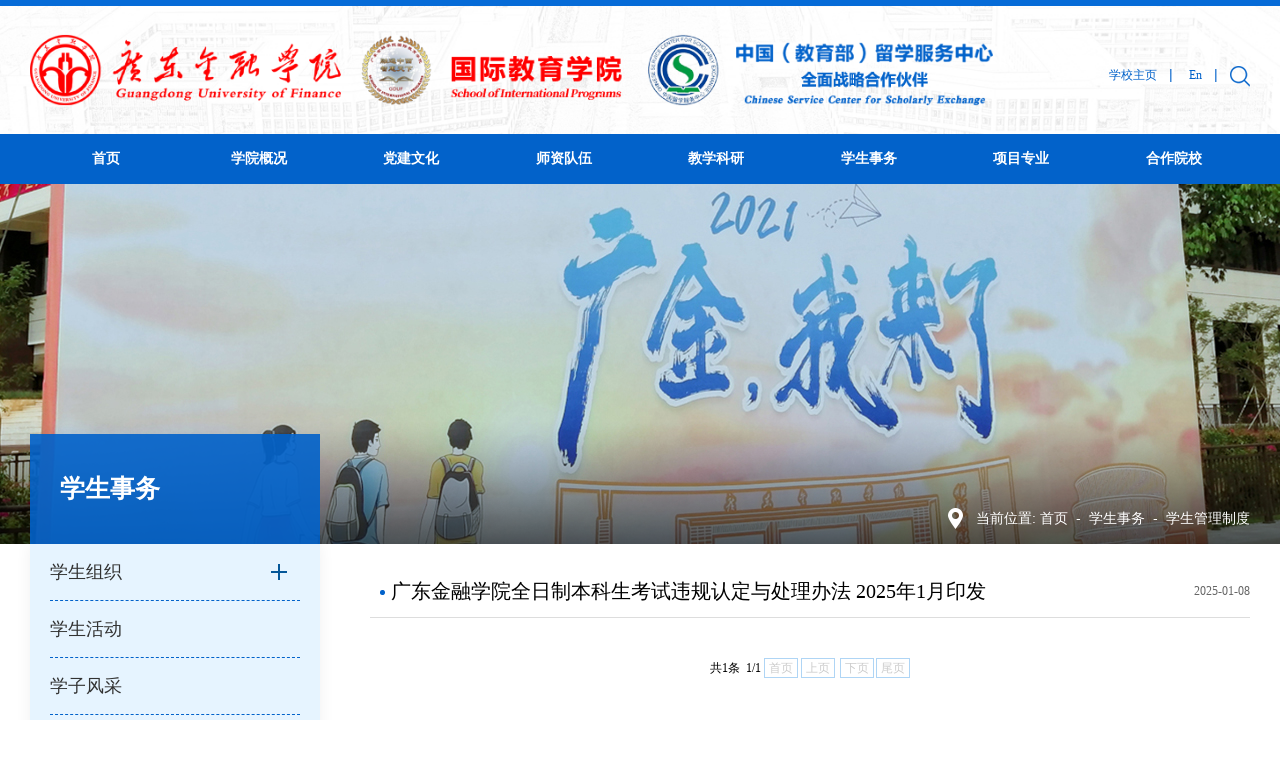

--- FILE ---
content_type: text/html
request_url: https://gjjy.gduf.edu.cn/xssw/xsglzd.htm
body_size: 7952
content:
<!DOCTYPE html>
<html class="no-js">
<head>
<meta charset="utf-8">
<meta http-equiv="X-UA-Compatible" content="IE=edge">
<meta name="description" content="">

<meta name="format-detection" content="telephone=no" />
<meta name="format-detection" content="address=no">
<meta http-equiv="X-UA-Compatible" content="IE=edge,chrome=1">
<meta name="viewport" content="width=device-width,initial-scale=1.0,maximum-scale=1.0,user-scalable=0">
<title>学生管理制度-广东金融学院国际教育学院</title><META Name="keywords" Content="广东金融学院国际教育学院" />

<!-- Set render engine for 360 browser -->
<meta name="renderer" content="webkit">

<link rel="shortcut icon" href="#" />
<link rel="stylesheet" href="../css/a_animate.css">
<link rel="stylesheet" href="../css/a_style.css">
<link rel="stylesheet" href="../css/swiper.min.css">
<script src="../js/a_jquery.js"></script>
<!--<![endif]-->
<!-- Compatible files -->
<!--[if lt IE 9]>
<link rel="stylesheet" href="../css/a_ie8.css">
<script src="../js/a_ijr.js"></script>
<div style=" text-align:center; background:#f00; height:50px;"></div>
<div style=" padding:100px 0; position:relative">
<p class="browsehappy" style=" text-align:center; position:relative; z-index:1000; font-size:24px; color:#000000; margin-bottom:15px">您的浏览器版本过低，为了保证更好的使用体验，请升级您的浏览器</p>
<p class="browsehappy" style=" text-align:center; position:relative; z-index:1000; font-size:18px; color:#9B9B9B">（ IE 浏览器需要 IE9 及 IE9 以上版本 ）</p>
</div>
<div style=" text-align:center; background:#f00; height:50px;"></div>
<style>
.index_miso{ display:none;}
</style>
<![endif]-->

<style>

.headStyle19h77328db .PrevDisabled{height: 20px !important;}
.headStyle19h77328db .NextDisabled{height: 20px !important;}
</style>


<!--Announced by Visual SiteBuilder 9-->
<link rel="stylesheet" type="text/css" href="../_sitegray/_sitegray_d.css" />
<script language="javascript" src="../_sitegray/_sitegray.js"></script>
<!-- CustomerNO:77656262657232307c7847545350544603080202 -->
<link rel="stylesheet" type="text/css" href="../list.vsb.css" />
<script type="text/javascript" src="/system/resource/js/vsbscreen.min.js" id="_vsbscreen" devices="pc|mobile|pad"></script>
<script type="text/javascript" src="/system/resource/js/counter.js"></script>
<script type="text/javascript">_jsq_(1074,'/list.jsp',-1,1931268144)</script>
</head>

<body>
<section class="index_miso">
<!--============================头部 开始=============================-->
<!-- header_top start -->
<div class="header_top">
    <div class="w1400">
        <div class="logo fl">
            <div class="box_table">
                <div class="box_table_cell">
<!--#begineditable contype="" name="LOGO" action="" layout="" clone="0" namechanged="0" order="9" ispublic="0" tagname="LOGO" viewid="1072299" contentviewid="" stylesysid=""-->


                    <a href="../" title="国际教育学院（新）"><img src="../images/logo0321.png" alt=""></a> <!--#endeditable-->
                </div>
            </div>
        </div>
        <div class="search_btn btn fr">
            <img src="../images/search_btn01.png" alt="">
        </div>
        <div class="header_link fr">
<!--#begineditable contype="" name="链接列表-顶部文字链接" action="" layout="" clone="0" namechanged="0" order="8" ispublic="0" tagname="链接列表-顶部文字链接" viewid="1072298" contentviewid="" stylesysid=""--><script language="javascript" src="/system/resource/js/dynclicks.js"></script><script language="javascript" src="/system/resource/js/openlink.js"></script><a href="https://www.gduf.edu.cn/" target="_blank" title="" onclick="_addDynClicks(&#34;wburl&#34;, 1931268144, 88139)">学校主页</a>&nbsp;&nbsp;&nbsp;|&nbsp;&nbsp;&nbsp;
<a href="#" target="_blank" title="" onclick="_addDynClicks(&#34;wburl&#34;, 1931268144, 88140)">En</a>&nbsp;&nbsp;&nbsp;|&nbsp;&nbsp;&nbsp;
<!--#endeditable-->
            
        </div>
        <div class="clear"></div>
    </div>
</div>
<!-- end header_top -->

<!-- nav start -->
<nav class="nav nav2" id="nav">
    <div class="w1400">
<!--#begineditable contype="" name="网站导航" action="" layout="" clone="0" namechanged="0" order="5" ispublic="0" tagname="网站导航" viewid="1072295" contentviewid="" stylesysid=""-->
        <ul class="navItem">
                              <li>
                    <a href="../index.htm" title="首页">首页</a>
                </li>
                <li>
                    <a href="../xygk/xyjj.htm" title="学院概况">学院概况</a>
                        <ul class="subnav">
                        <span class="arrow"></span>
                        <p><a href="../xygk/xyjj.htm" title="学院简介">学院简介</a></p>
                        <p><a href="../xygk/xrld.htm" title="现任领导">现任领导</a></p>
                        <p><a href="../xygk/jgsz.htm" title="机构设置">机构设置</a></p>
                        <p><a href="../xygk/xyxw.htm" title="学院新闻">学院新闻</a></p>
                        <p><a href="../xygk/lxfs.htm" title="联系方式">联系方式</a></p>
                        </ul>
                </li>
                <li>
                    <a href="../djwh/djdt.htm" title="党建文化">党建文化</a>
                        <ul class="subnav">
                        <span class="arrow"></span>
                        <p><a href="../djwh/xxzl.htm" title="学习专栏">学习专栏</a></p>
                        <p><a href="../djwh/djdt.htm" title="党建动态">党建动态</a></p>
                        </ul>
                </li>
                <li>
                    <a href="../szdw/szgk.htm" title="师资队伍">师资队伍</a>
                        <ul class="subnav">
                        <span class="arrow"></span>
                        <p><a href="../szdw/szgk.htm" title="师资概况">师资概况</a></p>
                        <p><a href="../szdw/jytd.htm" title="教研团队">教研团队</a></p>
                        <p><a href="../szdw/zyjs.htm" title="专业教师">专业教师</a></p>
                        <p><a href="../szdw/xgtd.htm" title="学工团队">学工团队</a></p>
                        <p><a href="../szdw/xztd.htm" title="行政团队">行政团队</a></p>
                        </ul>
                </li>
                <li>
                    <a href="../jxky/xshd.htm" title="教学科研">教学科研</a>
                        <ul class="subnav">
                        <span class="arrow"></span>
                        <p><a href="../jxky/jxjw.htm" title="教学教务">教学教务</a></p>
                        <p><a href="../jxky/xshd.htm" title="学术活动">学术活动</a></p>
                        <p><a href="../jxky/jxkyzd.htm" title="教学科研制度">教学科研制度</a></p>
                        <p><a href="../jxky/bkping_gu.htm" title="本科评估">本科评估</a></p>
                        </ul>
                </li>
                <li>
                    <a href="xshd.htm" title="学生事务">学生事务</a>
                        <ul class="subnav">
                        <span class="arrow"></span>
                        <p><a href="xszz/xsdjzx.htm" title="学生组织">学生组织</a></p>
                        <p><a href="xshd.htm" title="学生活动">学生活动</a></p>
                        <p><a href="xzfc.htm" title="学子风采">学子风采</a></p>
                        <p><a href="xsglzd.htm" title="学生管理制度">学生管理制度</a></p>
                        <p><a href="bszn.htm" title="办事指南">办事指南</a></p>
                        </ul>
                </li>
                <li>
                    <a href="../xmzy/zwbksxw_tz/jrx_hjx.htm" title="项目专业">项目专业</a>
                        <ul class="subnav">
                        <span class="arrow"></span>
                        <p><a href="../xmzy/zwbksxw_tz/jrx_hjx.htm" title="中外本科双学位（统招）">中外本科双学位（统招）</a></p>
                        <p><a href="../xmzy/gjbkdxw_ftz/SQA_AD_3_1gjbkdxw.htm" title="国际本科单学位（非统招）">国际本科单学位（非统招）</a></p>
                        <p><a href="../xmzy/gjssdxw/gjss.htm" title="国际硕士单学位">国际硕士单学位</a></p>
                        <p><a href="../xmzy/lhlxs/swyybkzy.htm" title="来华留学生">来华留学生</a></p>
                        </ul>
                </li>
                <li>
                    <a href="../hzyx/zwbksxwxmhzyx.htm" title="合作院校">合作院校</a>
                        <ul class="subnav">
                        <span class="arrow"></span>
                        <p><a href="../hzyx/zwbksxwxmhzyx.htm" title="中外本科双学位项目合作院校">中外本科双学位项目合作院校</a></p>
                        <p><a href="../hzyx/gjbkdxwxmhzyx.htm" title="国际本科单学位项目合作院校">国际本科单学位项目合作院校</a></p>
                        </ul>
                </li>
            </ul><!--#endeditable-->
    </div>
</nav>
<!-- end nav -->
    
<!-- header start -->
<header id="header">
    <div class="headerTop">
        <div id="logo" class="logo2 fl">
            <div class="box_table">
                <div class="box_table_cell">
<!--#begineditable contype="" name="图片列表-logo" action="" layout="" clone="0" namechanged="0" order="3" ispublic="0" tagname="图片列表-logo" viewid="1072293" contentviewid="" stylesysid=""-->    

 <a href="" title="" onclick="_addDynClicks(&#34;wbimage&#34;, 1931268144, 1014158)" target="_blank"><img src="../images/logo0321.png" alt=""></a> 
<!--#endeditable-->
                </div>
            </div>
        </div>
        <!-- nav start -->
        <nav class="nav fr" id="nav">
<!--#begineditable contype="" name="网站导航-下拉" action="" layout="" clone="0" namechanged="0" order="6" ispublic="0" tagname="网站导航-下拉" viewid="1072296" contentviewid="" stylesysid=""--> <ul class="navItem">
                            <li>
                    <a href="../index.htm" title="首页">首页</a>
                </li>
                <li>
                    <a href="../xygk/xyjj.htm" title="学院概况">学院概况</a>
			<ul class="subnav">
                        <span class="arrow"></span>
                        <p><a href="../xygk/xyjj.htm" title="学院简介">学院简介</a></p>
                        <p><a href="../xygk/xrld.htm" title="现任领导">现任领导</a></p>
                        <p><a href="../xygk/jgsz.htm" title="机构设置">机构设置</a></p>
                        <p><a href="../xygk/xyxw.htm" title="学院新闻">学院新闻</a></p>
                        <p><a href="../xygk/lxfs.htm" title="联系方式">联系方式</a></p>
			</ul>
                </li>
                <li>
                    <a href="../djwh/djdt.htm" title="党建文化">党建文化</a>
			<ul class="subnav">
                        <span class="arrow"></span>
                        <p><a href="../djwh/xxzl.htm" title="学习专栏">学习专栏</a></p>
                        <p><a href="../djwh/djdt.htm" title="党建动态">党建动态</a></p>
			</ul>
                </li>
                <li>
                    <a href="../szdw/szgk.htm" title="师资队伍">师资队伍</a>
			<ul class="subnav">
                        <span class="arrow"></span>
                        <p><a href="../szdw/szgk.htm" title="师资概况">师资概况</a></p>
                        <p><a href="../szdw/jytd.htm" title="教研团队">教研团队</a></p>
                        <p><a href="../szdw/zyjs.htm" title="专业教师">专业教师</a></p>
                        <p><a href="../szdw/xgtd.htm" title="学工团队">学工团队</a></p>
                        <p><a href="../szdw/xztd.htm" title="行政团队">行政团队</a></p>
			</ul>
                </li>
                <li>
                    <a href="../jxky/xshd.htm" title="教学科研">教学科研</a>
			<ul class="subnav">
                        <span class="arrow"></span>
                        <p><a href="../jxky/jxjw.htm" title="教学教务">教学教务</a></p>
                        <p><a href="../jxky/xshd.htm" title="学术活动">学术活动</a></p>
                        <p><a href="../jxky/jxkyzd.htm" title="教学科研制度">教学科研制度</a></p>
                        <p><a href="../jxky/bkping_gu.htm" title="本科评估">本科评估</a></p>
			</ul>
                </li>
                <li>
                    <a href="xshd.htm" title="学生事务">学生事务</a>
			<ul class="subnav">
                        <span class="arrow"></span>
                        <p><a href="xszz/xsdjzx.htm" title="学生组织">学生组织</a></p>
                        <p><a href="xshd.htm" title="学生活动">学生活动</a></p>
                        <p><a href="xzfc.htm" title="学子风采">学子风采</a></p>
                        <p><a href="xsglzd.htm" title="学生管理制度">学生管理制度</a></p>
                        <p><a href="bszn.htm" title="办事指南">办事指南</a></p>
			</ul>
                </li>
                <li>
                    <a href="../xmzy/zwbksxw_tz/jrx_hjx.htm" title="项目专业">项目专业</a>
			<ul class="subnav">
                        <span class="arrow"></span>
                        <p><a href="../xmzy/zwbksxw_tz/jrx_hjx.htm" title="中外本科双学位（统招）">中外本科双学位（统招）</a></p>
                        <p><a href="../xmzy/gjbkdxw_ftz/SQA_AD_3_1gjbkdxw.htm" title="国际本科单学位（非统招）">国际本科单学位（非统招）</a></p>
                        <p><a href="../xmzy/gjssdxw/gjss.htm" title="国际硕士单学位">国际硕士单学位</a></p>
                        <p><a href="../xmzy/lhlxs/swyybkzy.htm" title="来华留学生">来华留学生</a></p>
			</ul>
                </li>
                <li>
                    <a href="../hzyx/zwbksxwxmhzyx.htm" title="合作院校">合作院校</a>
			<ul class="subnav">
                        <span class="arrow"></span>
                        <p><a href="../hzyx/zwbksxwxmhzyx.htm" title="中外本科双学位项目合作院校">中外本科双学位项目合作院校</a></p>
                        <p><a href="../hzyx/gjbkdxwxmhzyx.htm" title="国际本科单学位项目合作院校">国际本科单学位项目合作院校</a></p>
			</ul>
                </li>
            </ul><!--#endeditable-->
        </nav>
        <!-- end nav -->
        <div class="clear"></div>
    </div>
</header>
<!-- end header -->

<div class="search-dialog-box">
    <div class="search-bg"></div>
    <div class="search-dialog">
        <div class="search-inner">
            <div class="wrap-inner">
                <div class="search f-cb">
                   <!--#begineditable name="全文检索" clone="0" namechanged="0" order="0" ispublic="0" tagname="全文检索" viewid="1072319" contentviewid="" contype="" stylesysid="" layout="" action=""--><script type="text/javascript">
    function _nl_ys_check(){
        
        var keyword = document.getElementById('showkeycode1072319').value;
        if(keyword==null||keyword==""){
            alert("请输入你要检索的内容！");
            return false;
        }
        if(window.toFF==1)
        {
            document.getElementById("lucenenewssearchkeyword1072319").value = Simplized(keyword );
        }else
        {
            document.getElementById("lucenenewssearchkeyword1072319").value = keyword;            
        }
        var  base64 = new Base64();
        document.getElementById("lucenenewssearchkeyword1072319").value = base64.encode(document.getElementById("lucenenewssearchkeyword1072319").value);
        new VsbFormFunc().disableAutoEnable(document.getElementById("showkeycode1072319"));
        return true;
    } 
</script>
<form action="../ssjg_list.jsp?wbtreeid=1074" method="post" id="au5a" name="au5a" onsubmit="return _nl_ys_check()" style="display: inline">
 <input type="hidden" id="lucenenewssearchkeyword1072319" name="lucenenewssearchkeyword" value=""><input type="hidden" id="_lucenesearchtype1072319" name="_lucenesearchtype" value="1"><input type="hidden" id="searchScope1072319" name="searchScope" value="0">


   <div class="search-input f-cb clearfix">
                        <input type="text" name="showkeycode" id="showkeycode1072319">
                        <input type="submit" value="" style="cursor: hand">
                        <a href="javascript:;" class="clear-btn"></a>
                    </div>

</form><script language="javascript" src="/system/resource/js/base64.js"></script><script language="javascript" src="/system/resource/js/formfunc.js"></script>
<!--#endeditable-->

     
                </div>
            </div>
        </div>
    </div>
    <a href="javascript:;" class="pub-close">
        <span class="bg"></span>
        <i></i>
    </a>
</div>
<script>
$(window).scroll(function() {
    var winHeight=$(this).scrollTop()
    if(winHeight > 0){
        $('#header').addClass('xg');
        $('#header').mouseleave(function(e) {
            $('#header').addClass('xg');
        });
    }else{
        $('#header').removeClass("xg");
        $('#header').mouseleave(function(e) {
            $('#header').removeClass('xg');
        });
    }
});
</script>


<!--wap header-->
<section class="m_header_box">
    <header id="m_header">
        <div id="logo">
            <div class="box_table">
                <div class="box_table_cell">
<!--#begineditable contype="" name="图片列表-logoM" action="" layout="" clone="0" namechanged="0" order="4" ispublic="0" tagname="图片列表-logoM" viewid="1072294" contentviewid="" stylesysid=""-->    

    <a href="" title="" onclick="_addDynClicks(&#34;wbimage&#34;, 1931268144, 1014158)" target="_blank"><img src="../images/logo0321.png" alt=""></a> 
<!--#endeditable-->
                
                </div>
            </div>
        </div>
        
        <div id="nav_btn_box">
            <div class="box_table">
                <div class="box_table_cell">
                    <aside id="nav_btn">
                        <div class="point" name="1" id="mbtn"> <span class="navbtn"></span> </div>
                    </aside>
                </div>
            </div>
        </div>
    </header>
</section>

<nav id="m_nav">
   <!--#begineditable name="全文检索-M" clone="0" namechanged="0" order="0" ispublic="0" tagname="全文检索-M" viewid="1072320" contentviewid="" contype="" stylesysid="" layout="" action=""--><script type="text/javascript">
    function _nl_ys_check1(){
        
        var keyword = document.getElementById('showkeycode1072320').value;
        if(keyword==null||keyword==""){
            alert("请输入你要检索的内容！");
            return false;
        }
        if(window.toFF==1)
        {
            document.getElementById("lucenenewssearchkeyword1072320").value = Simplized(keyword );
        }else
        {
            document.getElementById("lucenenewssearchkeyword1072320").value = keyword;            
        }
        var  base64 = new Base64();
        document.getElementById("lucenenewssearchkeyword1072320").value = base64.encode(document.getElementById("lucenenewssearchkeyword1072320").value);
        new VsbFormFunc().disableAutoEnable(document.getElementById("showkeycode1072320"));
        return true;
    } 
</script>
<form action="../ssjg_list.jsp?wbtreeid=1074" method="post" id="au7a" name="au7a" onsubmit="return _nl_ys_check1()" style="display: inline">
 <input type="hidden" id="lucenenewssearchkeyword1072320" name="lucenenewssearchkeyword" value=""><input type="hidden" id="_lucenesearchtype1072320" name="_lucenesearchtype" value="1"><input type="hidden" id="searchScope1072320" name="searchScope" value="0">

  <div class="tc_search">
        <div class="header-search">
           
            <input type="text" class="focus_js" name="showkeycode" id="showkeycode1072320">
            <button type="submit" class="btn_blue fl tc_close" value=""></button>
        </div>
    </div>


</form>
<!--#endeditable-->


<!--#begineditable contype="" name="网站导航-M" action="" layout="" clone="0" namechanged="0" order="2" ispublic="0" tagname="网站导航-M" viewid="1072292" contentviewid="" stylesysid=""-->

    <ul class="m_nav_list">
            <li class="title">
            <a class="a" href="../index.htm" title="首页"><h3>首页</h3></a>
        </li>
        <li class="title">
            <a class="a" href="../xygk/xyjj.htm" title="学院概况"><h3>学院概况</h3></a>
	    <i></i>
            <div class="list">
                <a href="../xygk/xyjj.htm" title="学院简介">学院简介</a>
                <a href="../xygk/xrld.htm" title="现任领导">现任领导</a>
                <a href="../xygk/jgsz.htm" title="机构设置">机构设置</a>
                <a href="../xygk/xyxw.htm" title="学院新闻">学院新闻</a>
                <a href="../xygk/lxfs.htm" title="联系方式">联系方式</a>
            </div>
        </li>
        <li class="title">
            <a class="a" href="../djwh/djdt.htm" title="党建文化"><h3>党建文化</h3></a>
	    <i></i>
            <div class="list">
                <a href="../djwh/xxzl.htm" title="学习专栏">学习专栏</a>
                <a href="../djwh/djdt.htm" title="党建动态">党建动态</a>
            </div>
        </li>
        <li class="title">
            <a class="a" href="../szdw/szgk.htm" title="师资队伍"><h3>师资队伍</h3></a>
	    <i></i>
            <div class="list">
                <a href="../szdw/szgk.htm" title="师资概况">师资概况</a>
                <a href="../szdw/jytd.htm" title="教研团队">教研团队</a>
                <a href="../szdw/zyjs.htm" title="专业教师">专业教师</a>
                <a href="../szdw/xgtd.htm" title="学工团队">学工团队</a>
                <a href="../szdw/xztd.htm" title="行政团队">行政团队</a>
            </div>
        </li>
        <li class="title">
            <a class="a" href="../jxky/xshd.htm" title="教学科研"><h3>教学科研</h3></a>
	    <i></i>
            <div class="list">
                <a href="../jxky/jxjw.htm" title="教学教务">教学教务</a>
                <a href="../jxky/xshd.htm" title="学术活动">学术活动</a>
                <a href="../jxky/jxkyzd.htm" title="教学科研制度">教学科研制度</a>
                <a href="../jxky/bkping_gu.htm" title="本科评估">本科评估</a>
            </div>
        </li>
        <li class="title">
            <a class="a" href="xshd.htm" title="学生事务"><h3>学生事务</h3></a>
	    <i></i>
            <div class="list">
                <a href="xszz/xsdjzx.htm" title="学生组织">学生组织</a>
                <a href="xshd.htm" title="学生活动">学生活动</a>
                <a href="xzfc.htm" title="学子风采">学子风采</a>
                <a href="xsglzd.htm" title="学生管理制度">学生管理制度</a>
                <a href="bszn.htm" title="办事指南">办事指南</a>
            </div>
        </li>
        <li class="title">
            <a class="a" href="../xmzy/zwbksxw_tz/jrx_hjx.htm" title="项目专业"><h3>项目专业</h3></a>
	    <i></i>
            <div class="list">
                <a href="../xmzy/zwbksxw_tz/jrx_hjx.htm" title="中外本科双学位（统招）">中外本科双学位（统招）</a>
                <a href="../xmzy/gjbkdxw_ftz/SQA_AD_3_1gjbkdxw.htm" title="国际本科单学位（非统招）">国际本科单学位（非统招）</a>
                <a href="../xmzy/gjssdxw/gjss.htm" title="国际硕士单学位">国际硕士单学位</a>
                <a href="../xmzy/lhlxs/swyybkzy.htm" title="来华留学生">来华留学生</a>
            </div>
        </li>
        <li class="title">
            <a class="a" href="../hzyx/zwbksxwxmhzyx.htm" title="合作院校"><h3>合作院校</h3></a>
	    <i></i>
            <div class="list">
                <a href="../hzyx/zwbksxwxmhzyx.htm" title="中外本科双学位项目合作院校">中外本科双学位项目合作院校</a>
                <a href="../hzyx/gjbkdxwxmhzyx.htm" title="国际本科单学位项目合作院校">国际本科单学位项目合作院校</a>
            </div>
        </li>
    </ul><!--#endeditable-->

    <div class="close">×</div>
</nav>
<section class="nav_mask"></section>
<!--============================头部 结束=============================-->

<!--============================主体 开始=============================-->
<!--#begineditable contype="" name="装饰图片" action="" layout="" clone="0" namechanged="0" order="0" ispublic="0" tagname="装饰图片" viewid="1072307" contentviewid="" stylesysid=""--><section class="n_banner" style=" background:url(../images/n_banner.jpg) center top no-repeat;"><!--#endeditable-->


    <div class="n_banner_bottom">
        <div class="w1400">
            <h1 class="fl"><!--#begineditable contype="" name="栏目名称" action="" layout="" clone="0" namechanged="0" order="0" ispublic="0" tagname="栏目名称" viewid="1072311" contentviewid="" stylesysid=""-->学生事务<!--#endeditable--></h1>
            <section class="mianbao fr">
<!--#begineditable contype="" name="当前位置" action="" layout="" clone="0" namechanged="0" order="0" ispublic="0" tagname="当前位置" viewid="1072313" contentviewid="" stylesysid=""--><div class="position">
    当前位置: 
                        <a href="../index.htm">首页</a>
               <span>-</span>
                <a href="xshd.htm">学生事务</a>
               <span>-</span>
                <a href="xsglzd.htm">学生管理制度</a>
</div>

<!--#endeditable-->

            </section>
            <div class="clear"></div>
        </div>
    </div>
</section>

<section id="nav_slide">
    <div class="n_title"> 
        <a id="bnt_back" href="javascript:history.back(-1);">
            <img src="../images/icon_bnt_back2.png" alt="" />
        </a>
        <h1 class="margin_auto_1">
<!--#begineditable contype="" name="栏目名称-M" action="" layout="" clone="0" namechanged="0" order="0" ispublic="0" tagname="栏目名称-M" viewid="1072312" contentviewid="" stylesysid=""-->学生事务<!--#endeditable-->
</h1>
        <div id="bnt_sub_nav">
            <img src="../images/bnt_sub_nav2.png" alt="" />
        </div>
    </div>
    <div id="sub_nav_content">
<!--#begineditable contype="" name="网站导航-二级导航M" action="" layout="" clone="0" namechanged="0" order="0" ispublic="0" tagname="网站导航-二级导航M" viewid="1072310" contentviewid="" stylesysid=""-->

   <ul class="am-list admin-sidebar-list" id="collapase-nav-1">
	            <li class="am-panel ">
                <a href="xszz/xsdjzx.htm" title="学生组织">学生组织</a>
		<i>&gt;</i>
                <ul>
                    <li><a href="xszz/xsdjzx.htm" title="学生党建中心">学生党建中心</a></li>
                    <li><a href="xszz/xytw.htm" title="学院团委">学院团委</a></li>
                    <li><a href="xszz/xyxsh.htm" title="学院学生会">学院学生会</a></li>
                    <li><a href="xszz/xszlwyh.htm" title="学生自律委员会">学生自律委员会</a></li>
                    <li><a href="xszz/xyqxhh.htm" title="学院青协红会">学院青协红会</a></li>
                    <li><a href="xszz/xyxsmtzx.htm" title="学院学生媒体中心">学院学生媒体中心</a></li>
                    <li><a href="xszz/xljkxh.htm" title="心理健康协会">心理健康协会</a></li>
                    <li><a href="xszz/xyyst.htm" title="学院艺术团">学院艺术团</a></li>
                </ul>
            </li>
            <li class="am-panel ">
                <a href="xshd.htm" title="学生活动">学生活动</a>
            </li>
            <li class="am-panel ">
                <a href="xzfc.htm" title="学子风采">学子风采</a>
            </li>
            <li class="am-panel on">
                <a href="xsglzd.htm" title="学生管理制度">学生管理制度</a>
            </li>
            <li class="am-panel ">
                <a href="bszn.htm" title="办事指南">办事指南</a>
            </li>
        </ul><!--#endeditable-->
    </div>
</section>

<section class="n_container">
    <div class="w1400">
        <div class="n_left">
            <div class="con">
<!--#begineditable contype="" name="网站导航-左侧二级导航" action="" layout="" clone="0" namechanged="0" order="0" ispublic="0" tagname="网站导航-左侧二级导航" viewid="1072309" contentviewid="" stylesysid=""-->
                
                
                
            <ul class="n_left_list">
                                    <li class="title ">
                        <a class="a" href="xszz/xsdjzx.htm" title="学生组织"><h3>学生组织</h3></a>
                        <i></i>
                        <div class="list">
                            <a href="xszz/xsdjzx.htm" title="学生党建中心">学生党建中心</a>
                            <a href="xszz/xytw.htm" title="学院团委">学院团委</a>
                            <a href="xszz/xyxsh.htm" title="学院学生会">学院学生会</a>
                            <a href="xszz/xszlwyh.htm" title="学生自律委员会">学生自律委员会</a>
                            <a href="xszz/xyqxhh.htm" title="学院青协红会">学院青协红会</a>
                            <a href="xszz/xyxsmtzx.htm" title="学院学生媒体中心">学院学生媒体中心</a>
                            <a href="xszz/xljkxh.htm" title="心理健康协会">心理健康协会</a>
                            <a href="xszz/xyyst.htm" title="学院艺术团">学院艺术团</a>
                        </div>
                        <div class="clear"></div>
                    </li>
                    <li class="title ">
                        <a class="a" href="xshd.htm" title="学生活动"><h3>学生活动</h3></a>
                        <div class="clear"></div>
                    </li>
                    <li class="title ">
                        <a class="a" href="xzfc.htm" title="学子风采"><h3>学子风采</h3></a>
                        <div class="clear"></div>
                    </li>
                    <li class="title  on ">
                        <a class="a" href="xsglzd.htm" title="学生管理制度"><h3>学生管理制度</h3></a>
                        <div class="clear"></div>
                    </li>
                    <li class="title ">
                        <a class="a" href="bszn.htm" title="办事指南"><h3>办事指南</h3></a>
                        <div class="clear"></div>
                    </li>
                
                </ul>     
                
<!--#endeditable-->

            
            </div>
        </div>
        <div class="n_right fr">
            <section class="n_news">
<!--#begineditable contype="" name="静态翻页列表" action="" layout="" clone="0" namechanged="0" order="0" ispublic="0" tagname="静态翻页列表" viewid="1072308" contentviewid="" stylesysid=""-->

<script language="javascript" src="/system/resource/js/news/statpagedown.js"></script>       <ul class="list_box_news">
                                    <li>
                        <a href="../info/1074/1413.htm" target="_blank" title="广东金融学院全日制本科生考试违规认定与处理办法 2025年1月印发"><font>广东金融学院全日制本科生考试违规认定与处理办法 2025年1月印发</font><span>2025-01-08</span></a>
                    </li>
                </ul>
                <div class="fy" align="center" style=" text-align: center;    margin-bottom: 3rem;    padding-bottom: 10px;    display: table;    margin: 0 auto;">
                  <INPUT TYPE="hidden" NAME="actiontype" VALUE=""><input type="hidden" name="_scode_" value="1750046055361"><input type="hidden" name="urltype" value="tree.TreeTempUrl"><input type="hidden" name="wbtreeid" value="1074"><input type="hidden" name="outFlag" value="false">
<style type="text/css">
.headStylejrq89vps37, .headStylejrq89vps37 td, .headStylejrq89vps37 div {font-size: 12px;font-family:宋体; color: #000000; margin-left: auto; margin-right: auto; line-height:14px;}
.defaultButtonStyle {font-size: 12px;font-family:宋体; height:20px;color: #000000;BORDER: #AFD5F5 1px solid; margin: 0px;padding: 0px; FILTER:progid:DXImageTransform.Microsoft.Gradient(GradientType=0,StartColorStr=#ffffff, EndColorStr=#BDDBF7);  CURSOR: pointer; line-height:14px;background:-webkit-gradient(linear, 0 0, 0 100%, from(#ffffff), to(#BDDBF7));background: -moz-linear-gradient( top,#ffffff,#BDDBF7);background:-ms-linear-gradient(top,#ffffff 0%,#bddbf7 100%);}
.defaultinputStyle {font-size: 12px;font-family:宋体; height:20px; border:1px solid #AFD5F5; line-height:14px;}
.colHeader {font-size: 12px;font-family:宋体; line-height:14px;}
.headStylejrq89vps37 a, .pageList .this-page {font-size: 12px;font-family:宋体; display:inline-block; height:14px; padding: 2px 4px; border: solid 1px #AFD5F5; background: #fff; text-decoration: none; MARGIN-RIGHT: 1px;line-height:14px;}
.headStylejrq89vps37 a:visited {font-size: 12px;font-family:宋体; color: #000000; text-decoration: none; line-height:14px;}
.headStylejrq89vps37 .PrevDisabled {font-size: 12px;font-family:宋体; display:inline-block;height:14px;  margin-right: 3px; padding: 2px 4px; background: #fff;color:#ccc;border: solid 1px #AFD5F5; line-height:14px;}
.headStylejrq89vps37 .SelectList {font-size: 12px;font-family:宋体;line-height:14px;}
.headStylejrq89vps37 .Prev { font-size: 12px;font-family:宋体; margin-right: 3px; padding: 2px 4px;line-height:14px;}
.headStylejrq89vps37 .break {font-size: 12px;font-family:宋体; border: none; text-decoration: none; line-height:14px;}
.headStylejrq89vps37 .NextDisabled { font-size: 12px;font-family:宋体;display:inline-block; height:14px; margin-left: 2px; padding: 2px 4px;background: #fff;color:#ccc;border: solid 1px #AFD5F5; line-height:14px;}
.headStylejrq89vps37 .Next { font-size: 12px;font-family:宋体; margin-left: 2px; padding: 2px 4px;line-height:14px;}
.headStylejrq89vps37 .this-page {font-size: 12px;font-family:宋体;display:inline-block;height:14px;padding: 2px 4px; border: solid 1px #AFD5F5; background: #E1F0FD; font-weight: bold; color:black; MARGIN-RIGHT: 1px;line-height:14px;}
.headStylejrq89vps37 a:hover {font-size: 12px;font-family:宋体;color: black; background: #EFF7FE; border-color: #AFD5F5; text-decoration: none;line-height:14px;}
.headStylejrq89vps37 a:link {font-size: 12px;font-family:宋体;color: #000000; text-decoration: none;line-height:14px;}
.headStylejrq89vps37 a:active { font-size: 12px;font-family:宋体;color: black; text-decoration: none; background: #EFF7FE; line-height:14px;}
</style><script language="javascript" src="/system/resource/js/gotopage.js"></script><script type="text/javascript">function a1072308_gopage_fun(){_simple_list_gotopage_fun(1,'a1072308GOPAGE',2)}</script><table cellspacing="0" cellpadding="0" border="0"><TR><td colspan="0"><table cellspacing="0" class="headStylejrq89vps37" width="100%" cellpadding="1"><tr valign="middle"><TD nowrap align="left" width="1%" id="fanye1072308">共1条&nbsp;&nbsp;1/1&nbsp;</td><td nowrap align="left"><div><span class="PrevDisabled">首页</span><span class="PrevDisabled">上页</span><span class="NextDisabled">下页</span><span class="NextDisabled">尾页</span></div></td></tr></table></table>
                </div><script>_showDynClickBatch(['dynclicks_u15_1413'],[1413],"wbnews", 1931268144)</script><!--#endeditable-->

            </section>
        </div>
        <div class="clear"></div>
    </div>
</section>
<!--============================主体 结束=============================-->

<!-- footer start -->
<footer>
    <div class="footer_box01">
        <div class="w1400">
            <div class="footer_link">
                <div class="link_hd fl">
                    友情链接：
                </div>
                <div class="link_bd fl">
<!--#begineditable contype="" name="链接列表-友情链接" action="" layout="" clone="0" namechanged="0" order="0" ispublic="0" tagname="链接列表-友情链接" viewid="1072303" contentviewid="" stylesysid=""-->

<ul>
<li><a href="http://www.gdfao.gov.cn/" target="_blank" title="" onclick="_addDynClicks(&#34;wburl&#34;, 1931268144, 88132)">广东省教育厅</a></li>
|

<li><a href="http://www.gdfao.gov.cn/" target="_blank" title="" onclick="_addDynClicks(&#34;wburl&#34;, 1931268144, 88133)">广东省外事办</a></li>
|

<li><a href="https://www.mfa.gov.cn/" target="_blank" title="" onclick="_addDynClicks(&#34;wburl&#34;, 1931268144, 88134)">中华人民共和国外交部</a></li>
|

<li><a href="http://www.moe.gov.cn/jyb_xxgk/xxgk_jyta/jyta_gjs/" target="_blank" title="" onclick="_addDynClicks(&#34;wburl&#34;, 1931268144, 88135)">教育部国际司</a></li>
|

<li><a href="http://jsj.moe.gov.cn/" target="_blank" title="" onclick="_addDynClicks(&#34;wburl&#34;, 1931268144, 88136)">教育涉外监管信息网</a></li>
|

<li><a href="http://www.moe.gov.cn/" target="_blank" title="" onclick="_addDynClicks(&#34;wburl&#34;, 1931268144, 88137)">中华人民共和国教育部</a></li>
|

<li><a href="https://www.cscse.edu.cn/" target="_blank" title="" onclick="_addDynClicks(&#34;wburl&#34;, 1931268144, 88138)">中留服中心</a></li>


</ul><!--#endeditable-->
                </div>
                <div class="clear"></div>
            </div>
        </div>
    </div>
    <div class="footer_box02">
        <div class="w1400">
            <div class="footer_address fl">
          <!--#begineditable contype="" name="文本框-联系方式" action="" layout="" clone="0" namechanged="0" order="0" ispublic="0" tagname="文本框-联系方式" viewid="1072302" contentviewid="" stylesysid=""--><script language="javascript" src="/system/resource/js/news/mp4video.js"></script>
<p>电话：020-37215582</p> 
<p>邮编：526040</p> 
<p>地址：广州市天河区迎福路527号</p><!--#endeditable-->
            </div>
            <div class="footer_logo fl">
<!--#begineditable contype="" name="图片列表-底部logo" action="" layout="" clone="0" namechanged="0" order="0" ispublic="0" tagname="图片列表-底部logo" viewid="1072300" contentviewid="" stylesysid=""-->    

  <img src="../images/footer_logo.png" alt="">

<!--#endeditable-->
            </div>
            <div class="footer_ewm fr">
<!--#begineditable contype="" name="图片列表-微信二维码" action="" layout="" clone="0" namechanged="0" order="0" ispublic="0" tagname="图片列表-微信二维码" viewid="1072301" contentviewid="" stylesysid=""-->    

 <div class="pic">
                    <img src="../images/weixin_ewm.jpg" alt="">
                </div>
                <div class="title">微信公众号</div>
<!--#endeditable-->
            </div>
            <div class="clear"></div>
        </div>
    </div>
    <div class="footer_box03">
        <div class="w1400">
            <div class="copyRight">
              <!--#begineditable contype="" name="版权" action="" layout="" clone="0" namechanged="0" order="7" ispublic="0" tagname="版权" viewid="1072297" contentviewid="" stylesysid=""--><!-- 版权内容请在本组件"内容配置-版权"处填写 -->
<p>版权所有：广东金融学院国际教育学院 &nbsp; &nbsp;粤ICP备05008840号</p><!--#endeditable-->
            </div>
        </div>
    </div>
</footer>
<!-- end footer -->

<div class="hide" id="gotop">
    <svg t="1620981491725" class="icon" viewbox="0 0 1024 1024" version="1.1" xmlns="http://www.w3.org/2000/svg" p-id="14041" width="16" height="16"><path d="M825.568 555.328l-287.392-289.28C531.808 259.648 523.488 256.576 515.2 256.64 514.08 256.544 513.12 256 512 256c-4.672 0-9.024 1.088-13.024 2.88-4.032 1.536-7.872 3.872-11.136 7.136l-259.328 258.88c-12.512 12.48-12.544 32.736-0.032 45.248 6.24 6.272 14.432 9.408 22.656 9.408 8.192 0 16.352-3.136 22.624-9.344L480 364.288 480 928c0 17.696 14.336 32 32 32s32-14.304 32-32L544 362.72l236.192 237.728c6.24 6.272 14.496 9.44 22.688 9.44s16.32-3.104 22.56-9.312C838.016 588.128 838.048 567.84 825.568 555.328zM864 192 160 192C142.336 192 128 177.664 128 160s14.336-32 32-32l704 0c17.696 0 32 14.336 32 32S881.696 192 864 192z" p-id="14042"></path></svg>
</div>
<script>
$(window).scroll(function() {
    if ($(this).scrollTop()>100){
        $("#gotop").removeClass("hide");
    }else{
        $("#gotop").addClass("hide");
    };
});
$('#gotop').click(function () {
    $('html,body').animate({
        scrollTop : '0px'
    }, 800);
}); 
</script>

<!--============================底部 结束=============================-->

<!--============================动画 开始=============================-->
<script src="../js/a_style.js"></script>
<script src="../js/a_animate.js"></script>
<script>
AOS.init({
  offset: 200,
  duration: 600,
  delay: 100,
  easing: 'ease-out-back',
  disable: 'mobile'
});
AOS.refresh();
</script>
<!--============================动画 结束=============================-->
<script src="../js/swiper.min.js"></script>
</section>
</body>
</html>


--- FILE ---
content_type: text/css
request_url: https://gjjy.gduf.edu.cn/css/a_style.css
body_size: 15002
content:
@charset "utf-8";
/* CSS Document public*/
*{font-family:Arial, Helvetica,"Microsoft Yahei", sans-serif; padding: 0; margin:0; box-sizing:border-box; overflow-scrolling:touch; -webkit-overflow-scrolling:touch;}
body{padding:0;margin:0;font-family:Arial,"Microsoft Yahei",Helvetica, sans-serif;-webkit-font-smoothing:antialiased;font-smoothing:antialiased; line-height: 1; font-size:14px;overflow-x: hidden;}
html,body{min-height:100vh;width: 100vw;} html{ overflow:-moz-scrollbars-vertical;} 

html::-webkit-scrollbar {width:4px;height: 8px;background-color: #F5F5F5;}
html::-webkit-scrollbar-track {border-radius: 10px;background-color: #E2E2E2;}
html::-webkit-scrollbar-thumb {border-radius: 10px; background-color: #333;}

.clearfix:after{/*伪元素是行内元素 正常浏览器清除浮动方法*/ content: ""; display: block; height: 0; clear:both; visibility: hidden;}
.clearfix{*zoom: 1;/*ie6清除浮动的方式 *号只有IE6-IE7执行，其他浏览器不执行*/}

.keywordfontcolor1019209{float: none!important;  color: #15d8aa!important; font-size: 1rem !important;}
#vsb_content_2 P{font-size: 1.25rem !important;  color: #323232 !important;  line-height: 1.75em !important;  margin-bottom: 1.875rem;  text-indent: 2rem;   font-family: "Times New Roman";}
a{text-decoration:none;bblr:expression(this.onFocus=this.blur());/*IE使用*/outline-style:none;/*FF使用*/; outline:none;}
a,input,img,:focus{ mayfish:expression(this.onfocus=this.blur); cursor:handbblr:expression(this.onFocus=this.blur());/*IE使用*/ outline-style:none;/*FF使用*/ } /*去除a标签带来的虚框*/
ul{list-style:none;}
img{border:0px; vertical-align:middle}
ul,li,dl,dt,dd,h1,h2,h3,h4,h5,h6,form,p{padding:0;margin:0; font-weight:normal;}
h3,h4,h5{ font-weight:normal;}
h4 a:hover,h5 a:hover{ -moz-transition: all 0.36s ease-in-out;-webkit-transition: all 0.36s ease-in-out;-o-transition: all 0.36s ease-in-out;-ms-transition: all 0.36s ease-in-out;transition: all 0.36s ease-in-out;}
hr{display:block;height:1px;border:0;background:#d8d8d8;padding:0;margin-bottom: 3.25rem;margin-top: 2.5rem;}
abbr,article,aside,audio,canvas,datalist,details,dialog,eventsource,figure,footer,header,hgroup,mark,menu,meter,nav,output,progress,section,time,video{display:block}
.fl{ float:left}
.fr{ float:right}
.flex{display: flex;justify-content: space-between;flex-wrap: wrap;}
.clear{clear:both;height:0px;font-size:1px;line-height:0px}
.container01,.container02,.container03,.container04,.container05,.container06,.container07,.container08,.n-container01,.n-container03,.n-container04{ margin:0 auto;}
.slow{ overflow:hidden}
.slow img:hover{ transform:scale(1.05);}/*图片放大*/
.slow img{-moz-transition: all 0.2s ease-in-out;-webkit-transition: all 0.2s ease-in-out;-o-transition: all 0.2s ease-in-out;-ms-transition: all 0.2s ease-in-out;transition: all 0.2s ease-in-out;}/*缓慢效果*/
.slow01{-moz-transition: all 0.6s ease-in-out;-webkit-transition: all 0.6s ease-in-out;-o-transition: all 0.6s ease-in-out;-ms-transition: all 0.6s ease-in-out;transition: all 0.6s ease-in-out;}/*缓慢效果*/
.slow02{-moz-transition:all 0.6s cubic-bezier(0.215, 0.61, 0.355, 1) 0s;-webkit-transition: all 0.6s cubic-bezier(0.215, 0.61, 0.355, 1) 0s;-o-transition: all 0.6s cubic-bezier(0.215, 0.61, 0.355, 1) 0s;-ms-transition: all 0.6s cubic-bezier(0.215, 0.61, 0.355, 1) 0s;transition: all 0.6s cubic-bezier(0.215, 0.61, 0.355, 1) 0s;}
.shadow{ -ms-filter: "progid:DXImageTransform.Microsoft.Shadow(Strength=2, Direction=90, Color='#999999')";  /* For IE 8 */ filter: 
progid:DXImageTransform.Microsoft.Shadow(Strength=2, Direction=90, Color='#999999');  /* For IE 5.5 - 7 */-moz-box-shadow: 1px 1px 10px #999999;/* for firefox */ -webkit-box-shadow: 1px 1px 10px #999999;/* for safari or chrome */ box-shadow:1px 1px 10px #999999;/* for opera or ie9 */}
.radius{-moz-border-radius:3px; -webkit-border-radius:3px; border-radius:3px; }
.opacity{filter:alpha(opacity=100); opacity:1; -moz-opacity:1; -khtml-opacity:1}/*透明代码*/
.overfloat-dot{overflow:hidden;text-overflow:ellipsis;white-space:nowrap}/*文本超出 小圆点显示*/
.overfloat-dot-2{ overflow: hidden; text-overflow: ellipsis; display: -webkit-box; -webkit-line-clamp: 2; -webkit-box-orient: vertical;}
.overfloat-dot-3{ overflow: hidden; text-overflow: ellipsis; display: -webkit-box; -webkit-line-clamp: 3; -webkit-box-orient: vertical;}
.overfloat-dot-4{ overflow: hidden; text-overflow: ellipsis; display: -webkit-box; -webkit-line-clamp: 4; -webkit-box-orient: vertical;}
.overfloat-dot-5{ overflow: hidden; text-overflow: ellipsis; display: -webkit-box; -webkit-line-clamp: 5; -webkit-box-orient: vertical;}
.overfloat-dot-6{ overflow: hidden; text-overflow: ellipsis; display: -webkit-box; -webkit-line-clamp: 6; -webkit-box-orient: vertical;}
.overfloat-dot-7{ overflow: hidden; text-overflow: ellipsis; display: -webkit-box; -webkit-line-clamp: 7; -webkit-box-orient: vertical;}
.gray { -webkit-filter:grayscale(100%); -moz-filter:grayscale(100%); -ms-filter:grayscale(100%); -o-filter:grayscale(100%); filter:grayscale(100%); filter:gray; filter:alpha(opacity=60); opacity:0.6;  -moz-opacity:0.6; -khtml-opacity:0.6;} 
/*transform:rotateY(180deg); -webkit-transform:rotateY(180deg);  -moz-transform:rotateY(180deg); transform:translateX(-50%) translateY(-50%);-o-transform:translateX(-50%) translateY(-50%);-ms-transform: translateX(-50%) translateY(-50%);*/  /*180度旋转*/
/*oncontextmenu="return false" ondragstart="return false" onselectstart="return false"*/
/*filter:progid:DXImageTransform.Microsoft.gradient(enabled='true',startColorstr='#7F000000', endColorstr='#7F000000');background:rgba(0,0,0,0.5);*/  /*透明背景*/

.a_body{ position:relative}
ul li,dl dd{ vertical-align:top}
img{ vertical-align:middle}
a{ color:inherit}
@font-face{
    font-family: '思源黑体';
    src : url('../fonts/SOURCEHANSANSSC-MEDIUM_2.OTF');
}

input,button,textarea {background: none; outline: none;border: none;-webkit-appearance:none; border-radius:0}
input:focus {border: none;}

input::-webkit-input-placeholder{ color:#999;}
input::-moz-placeholder{ /* Mozilla Firefox 19+ */ color:#999; }
input:-moz-placeholder{ /* Mozilla Firefox 4 to 18 */ color:#999;}
input:-ms-input-placeholder{ /* Internet Explorer 10-11 */ color:#999;}

textarea::-webkit-input-placeholder{ color:#999;}
textarea::-moz-placeholder{ /* Mozilla Firefox 19+ */ color:#999;}
textarea:-moz-placeholder{ /* Mozilla Firefox 4 to 18 */ color:#999;}
textarea:-ms-input-placeholder{  /* Internet Explorer 10-11 */ color:#999;}

.w100{width:100%}
.w1300{margin:0 auto;max-width: 1300px;}
.w1400{margin:0 auto;max-width: 1400px;}
.w1500{margin:0 auto;max-width: 1500px;}
.layui-img-responsive{ max-width:100%;}
.img_zd{ position:relative; width:100%}
.img_zd .img_hezi{ padding-bottom:60% !important}
.img_zd>img{ position:absolute; top:0; right:0; bottom:0; left:0; width:100%; height:100%; object-fit:cover}

h5 a{ display:inline-block; width:100%; overflow:hidden;text-overflow:ellipsis;white-space:nowrap}
ul li:hover h5 a{ color:#ff0000}
.box_table{ display:table; table-layout: fixed; width:100%; height:100%}
.box_table_cell{ display:table-cell; vertical-align:middle}
.box_table_cell *{ white-space:normal; word-wrap:break-word; }
.vsbcontent_img{text-align: center;}

@-webkit-keyframes anim-open-2 {
	0% { opacity: 0; -webkit-transform: matrix3d(0.7, 0, 0, 0, 0, 0.7, 0, 0, 0, 0, 1, 0, 0, 0, 0, 1); transform: matrix3d(0.7, 0, 0, 0, 0, 0.7, 0, 0, 0, 0, 1, 0, 0, 0, 0, 1); }
	2.083333% { -webkit-transform: matrix3d(0.75266, 0, 0, 0, 0, 0.76342, 0, 0, 0, 0, 1, 0, 0, 0, 0, 1); transform: matrix3d(0.75266, 0, 0, 0, 0, 0.76342, 0, 0, 0, 0, 1, 0, 0, 0, 0, 1); }
	4.166667% { -webkit-transform: matrix3d(0.81071, 0, 0, 0, 0, 0.84545, 0, 0, 0, 0, 1, 0, 0, 0, 0, 1); transform: matrix3d(0.81071, 0, 0, 0, 0, 0.84545, 0, 0, 0, 0, 1, 0, 0, 0, 0, 1); }
	6.25% { -webkit-transform: matrix3d(0.86808, 0, 0, 0, 0, 0.9286, 0, 0, 0, 0, 1, 0, 0, 0, 0, 1); transform: matrix3d(0.86808, 0, 0, 0, 0, 0.9286, 0, 0, 0, 0, 1, 0, 0, 0, 0, 1); }
	8.333333% { -webkit-transform: matrix3d(0.92038, 0, 0, 0, 0, 1, 0, 0, 0, 0, 1, 0, 0, 0, 0, 1); transform: matrix3d(0.92038, 0, 0, 0, 0, 1, 0, 0, 0, 0, 1, 0, 0, 0, 0, 1); }
	10.416667% { -webkit-transform: matrix3d(0.96482, 0, 0, 0, 0, 1.05202, 0, 0, 0, 0, 1, 0, 0, 0, 0, 1); transform: matrix3d(0.96482, 0, 0, 0, 0, 1.05202, 0, 0, 0, 0, 1, 0, 0, 0, 0, 1); }
	12.5% { -webkit-transform: matrix3d(1, 0, 0, 0, 0, 1.08204, 0, 0, 0, 0, 1, 0, 0, 0, 0, 1); transform: matrix3d(1, 0, 0, 0, 0, 1.08204, 0, 0, 0, 0, 1, 0, 0, 0, 0, 1); }
	14.583333% { -webkit-transform: matrix3d(1.02563, 0, 0, 0, 0, 1.09149, 0, 0, 0, 0, 1, 0, 0, 0, 0, 1); transform: matrix3d(1.02563, 0, 0, 0, 0, 1.09149, 0, 0, 0, 0, 1, 0, 0, 0, 0, 1); }
	16.666667% { -webkit-transform: matrix3d(1.04227, 0, 0, 0, 0, 1.08453, 0, 0, 0, 0, 1, 0, 0, 0, 0, 1); transform: matrix3d(1.04227, 0, 0, 0, 0, 1.08453, 0, 0, 0, 0, 1, 0, 0, 0, 0, 1); }
	18.75% { -webkit-transform: matrix3d(1.05102, 0, 0, 0, 0, 1.06666, 0, 0, 0, 0, 1, 0, 0, 0, 0, 1); transform: matrix3d(1.05102, 0, 0, 0, 0, 1.06666, 0, 0, 0, 0, 1, 0, 0, 0, 0, 1); }
	20.833333% { -webkit-transform: matrix3d(1.05334, 0, 0, 0, 0, 1.04355, 0, 0, 0, 0, 1, 0, 0, 0, 0, 1); transform: matrix3d(1.05334, 0, 0, 0, 0, 1.04355, 0, 0, 0, 0, 1, 0, 0, 0, 0, 1); }
	22.916667% { -webkit-transform: matrix3d(1.05078, 0, 0, 0, 0, 1.02012, 0, 0, 0, 0, 1, 0, 0, 0, 0, 1); transform: matrix3d(1.05078, 0, 0, 0, 0, 1.02012, 0, 0, 0, 0, 1, 0, 0, 0, 0, 1); }
	25% { -webkit-transform: matrix3d(1.04487, 0, 0, 0, 0, 1, 0, 0, 0, 0, 1, 0, 0, 0, 0, 1); transform: matrix3d(1.04487, 0, 0, 0, 0, 1, 0, 0, 0, 0, 1, 0, 0, 0, 0, 1); }
	27.083333% { -webkit-transform: matrix3d(1.03699, 0, 0, 0, 0, 0.98534, 0, 0, 0, 0, 1, 0, 0, 0, 0, 1); transform: matrix3d(1.03699, 0, 0, 0, 0, 0.98534, 0, 0, 0, 0, 1, 0, 0, 0, 0, 1); }
	29.166667% { -webkit-transform: matrix3d(1.02831, 0, 0, 0, 0, 0.97688, 0, 0, 0, 0, 1, 0, 0, 0, 0, 1); transform: matrix3d(1.02831, 0, 0, 0, 0, 0.97688, 0, 0, 0, 0, 1, 0, 0, 0, 0, 1); }
	31.25% { -webkit-transform: matrix3d(1.01973, 0, 0, 0, 0, 0.97422, 0, 0, 0, 0, 1, 0, 0, 0, 0, 1); transform: matrix3d(1.01973, 0, 0, 0, 0, 0.97422, 0, 0, 0, 0, 1, 0, 0, 0, 0, 1); }
	33.333333% { -webkit-transform: matrix3d(1.01191, 0, 0, 0, 0, 0.97618, 0, 0, 0, 0, 1, 0, 0, 0, 0, 1); transform: matrix3d(1.01191, 0, 0, 0, 0, 0.97618, 0, 0, 0, 0, 1, 0, 0, 0, 0, 1); }
	35.416667% { -webkit-transform: matrix3d(1.00526, 0, 0, 0, 0, 0.98122, 0, 0, 0, 0, 1, 0, 0, 0, 0, 1); transform: matrix3d(1.00526, 0, 0, 0, 0, 0.98122, 0, 0, 0, 0, 1, 0, 0, 0, 0, 1); }
	37.5% { -webkit-transform: matrix3d(1, 0, 0, 0, 0, 0.98773, 0, 0, 0, 0, 1, 0, 0, 0, 0, 1); transform: matrix3d(1, 0, 0, 0, 0, 0.98773, 0, 0, 0, 0, 1, 0, 0, 0, 0, 1); }
	39.583333% { -webkit-transform: matrix3d(0.99617, 0, 0, 0, 0, 0.99433, 0, 0, 0, 0, 1, 0, 0, 0, 0, 1); transform: matrix3d(0.99617, 0, 0, 0, 0, 0.99433, 0, 0, 0, 0, 1, 0, 0, 0, 0, 1); }
	41.666667% { -webkit-transform: matrix3d(0.99368, 0, 0, 0, 0, 1, 0, 0, 0, 0, 1, 0, 0, 0, 0, 1); transform: matrix3d(0.99368, 0, 0, 0, 0, 1, 0, 0, 0, 0, 1, 0, 0, 0, 0, 1); }
	43.75% { -webkit-transform: matrix3d(0.99237, 0, 0, 0, 0, 1.00413, 0, 0, 0, 0, 1, 0, 0, 0, 0, 1); transform: matrix3d(0.99237, 0, 0, 0, 0, 1.00413, 0, 0, 0, 0, 1, 0, 0, 0, 0, 1); }
	45.833333% { -webkit-transform: matrix3d(0.99202, 0, 0, 0, 0, 1.00651, 0, 0, 0, 0, 1, 0, 0, 0, 0, 1); transform: matrix3d(0.99202, 0, 0, 0, 0, 1.00651, 0, 0, 0, 0, 1, 0, 0, 0, 0, 1); }
	47.916667% { -webkit-transform: matrix3d(0.99241, 0, 0, 0, 0, 1.00726, 0, 0, 0, 0, 1, 0, 0, 0, 0, 1); transform: matrix3d(0.99241, 0, 0, 0, 0, 1.00726, 0, 0, 0, 0, 1, 0, 0, 0, 0, 1); }
	50% { opacity: 1; -webkit-transform: matrix3d(0.99329, 0, 0, 0, 0, 1.00671, 0, 0, 0, 0, 1, 0, 0, 0, 0, 1); transform: matrix3d(0.99329, 0, 0, 0, 0, 1.00671, 0, 0, 0, 0, 1, 0, 0, 0, 0, 1); }
	52.083333% { -webkit-transform: matrix3d(0.99447, 0, 0, 0, 0, 1.00529, 0, 0, 0, 0, 1, 0, 0, 0, 0, 1); transform: matrix3d(0.99447, 0, 0, 0, 0, 1.00529, 0, 0, 0, 0, 1, 0, 0, 0, 0, 1); }
	54.166667% { -webkit-transform: matrix3d(0.99577, 0, 0, 0, 0, 1.00346, 0, 0, 0, 0, 1, 0, 0, 0, 0, 1); transform: matrix3d(0.99577, 0, 0, 0, 0, 1.00346, 0, 0, 0, 0, 1, 0, 0, 0, 0, 1); }
	56.25% { -webkit-transform: matrix3d(0.99705, 0, 0, 0, 0, 1.0016, 0, 0, 0, 0, 1, 0, 0, 0, 0, 1); transform: matrix3d(0.99705, 0, 0, 0, 0, 1.0016, 0, 0, 0, 0, 1, 0, 0, 0, 0, 1); }
	58.333333% { -webkit-transform: matrix3d(0.99822, 0, 0, 0, 0, 1, 0, 0, 0, 0, 1, 0, 0, 0, 0, 1); transform: matrix3d(0.99822, 0, 0, 0, 0, 1, 0, 0, 0, 0, 1, 0, 0, 0, 0, 1); }
	60.416667% { -webkit-transform: matrix3d(0.99921, 0, 0, 0, 0, 0.99884, 0, 0, 0, 0, 1, 0, 0, 0, 0, 1); transform: matrix3d(0.99921, 0, 0, 0, 0, 0.99884, 0, 0, 0, 0, 1, 0, 0, 0, 0, 1); }
	62.5% { -webkit-transform: matrix3d(1, 0, 0, 0, 0, 0.99816, 0, 0, 0, 0, 1, 0, 0, 0, 0, 1); transform: matrix3d(1, 0, 0, 0, 0, 0.99816, 0, 0, 0, 0, 1, 0, 0, 0, 0, 1); }
	64.583333% { -webkit-transform: matrix3d(1.00057, 0, 0, 0, 0, 0.99795, 0, 0, 0, 0, 1, 0, 0, 0, 0, 1); transform: matrix3d(1.00057, 0, 0, 0, 0, 0.99795, 0, 0, 0, 0, 1, 0, 0, 0, 0, 1); }
	66.666667% { -webkit-transform: matrix3d(1.00095, 0, 0, 0, 0, 0.99811, 0, 0, 0, 0, 1, 0, 0, 0, 0, 1); transform: matrix3d(1.00095, 0, 0, 0, 0, 0.99811, 0, 0, 0, 0, 1, 0, 0, 0, 0, 1); }
	68.75% { -webkit-transform: matrix3d(1.00114, 0, 0, 0, 0, 0.99851, 0, 0, 0, 0, 1, 0, 0, 0, 0, 1); transform: matrix3d(1.00114, 0, 0, 0, 0, 0.99851, 0, 0, 0, 0, 1, 0, 0, 0, 0, 1); }
	70.833333% { -webkit-transform: matrix3d(1.00119, 0, 0, 0, 0, 0.99903, 0, 0, 0, 0, 1, 0, 0, 0, 0, 1); transform: matrix3d(1.00119, 0, 0, 0, 0, 0.99903, 0, 0, 0, 0, 1, 0, 0, 0, 0, 1); }
	72.916667% { -webkit-transform: matrix3d(1.00114, 0, 0, 0, 0, 0.99955, 0, 0, 0, 0, 1, 0, 0, 0, 0, 1); transform: matrix3d(1.00114, 0, 0, 0, 0, 0.99955, 0, 0, 0, 0, 1, 0, 0, 0, 0, 1); }
	75% { -webkit-transform: matrix3d(1.001, 0, 0, 0, 0, 1, 0, 0, 0, 0, 1, 0, 0, 0, 0, 1); transform: matrix3d(1.001, 0, 0, 0, 0, 1, 0, 0, 0, 0, 1, 0, 0, 0, 0, 1); }
	77.083333% { -webkit-transform: matrix3d(1.00083, 0, 0, 0, 0, 1.00033, 0, 0, 0, 0, 1, 0, 0, 0, 0, 1); transform: matrix3d(1.00083, 0, 0, 0, 0, 1.00033, 0, 0, 0, 0, 1, 0, 0, 0, 0, 1); }
	79.166667% { -webkit-transform: matrix3d(1.00063, 0, 0, 0, 0, 1.00052, 0, 0, 0, 0, 1, 0, 0, 0, 0, 1); transform: matrix3d(1.00063, 0, 0, 0, 0, 1.00052, 0, 0, 0, 0, 1, 0, 0, 0, 0, 1); }
	81.25% { -webkit-transform: matrix3d(1.00044, 0, 0, 0, 0, 1.00058, 0, 0, 0, 0, 1, 0, 0, 0, 0, 1); transform: matrix3d(1.00044, 0, 0, 0, 0, 1.00058, 0, 0, 0, 0, 1, 0, 0, 0, 0, 1); }
	83.333333% { -webkit-transform: matrix3d(1.00027, 0, 0, 0, 0, 1.00053, 0, 0, 0, 0, 1, 0, 0, 0, 0, 1); transform: matrix3d(1.00027, 0, 0, 0, 0, 1.00053, 0, 0, 0, 0, 1, 0, 0, 0, 0, 1); }
	85.416667% { -webkit-transform: matrix3d(1.00012, 0, 0, 0, 0, 1.00042, 0, 0, 0, 0, 1, 0, 0, 0, 0, 1); transform: matrix3d(1.00012, 0, 0, 0, 0, 1.00042, 0, 0, 0, 0, 1, 0, 0, 0, 0, 1); }
	87.5% { -webkit-transform: matrix3d(1, 0, 0, 0, 0, 1.00027, 0, 0, 0, 0, 1, 0, 0, 0, 0, 1); transform: matrix3d(1, 0, 0, 0, 0, 1.00027, 0, 0, 0, 0, 1, 0, 0, 0, 0, 1); }
	89.583333% { -webkit-transform: matrix3d(0.99991, 0, 0, 0, 0, 1.00013, 0, 0, 0, 0, 1, 0, 0, 0, 0, 1); transform: matrix3d(0.99991, 0, 0, 0, 0, 1.00013, 0, 0, 0, 0, 1, 0, 0, 0, 0, 1); }
	91.666667% { -webkit-transform: matrix3d(0.99986, 0, 0, 0, 0, 1, 0, 0, 0, 0, 1, 0, 0, 0, 0, 1); transform: matrix3d(0.99986, 0, 0, 0, 0, 1, 0, 0, 0, 0, 1, 0, 0, 0, 0, 1); }
	93.75% { -webkit-transform: matrix3d(0.99983, 0, 0, 0, 0, 0.99991, 0, 0, 0, 0, 1, 0, 0, 0, 0, 1); transform: matrix3d(0.99983, 0, 0, 0, 0, 0.99991, 0, 0, 0, 0, 1, 0, 0, 0, 0, 1); }
	95.833333% { -webkit-transform: matrix3d(0.99982, 0, 0, 0, 0, 0.99985, 0, 0, 0, 0, 1, 0, 0, 0, 0, 1); transform: matrix3d(0.99982, 0, 0, 0, 0, 0.99985, 0, 0, 0, 0, 1, 0, 0, 0, 0, 1); }
	97.916667% { -webkit-transform: matrix3d(0.99983, 0, 0, 0, 0, 0.99984, 0, 0, 0, 0, 1, 0, 0, 0, 0, 1); transform: matrix3d(0.99983, 0, 0, 0, 0, 0.99984, 0, 0, 0, 0, 1, 0, 0, 0, 0, 1); }
	100% { opacity: 1; -webkit-transform: matrix3d(1, 0, 0, 0, 0, 1, 0, 0, 0, 0, 1, 0, 0, 0, 0, 1); transform: matrix3d(1, 0, 0, 0, 0, 1, 0, 0, 0, 0, 1, 0, 0, 0, 0, 1); }
}

@keyframes anim-open-2 {
	0% { opacity: 0; -webkit-transform: matrix3d(0.7, 0, 0, 0, 0, 0.7, 0, 0, 0, 0, 1, 0, 0, 0, 0, 1); transform: matrix3d(0.7, 0, 0, 0, 0, 0.7, 0, 0, 0, 0, 1, 0, 0, 0, 0, 1); }
	2.083333% { -webkit-transform: matrix3d(0.75266, 0, 0, 0, 0, 0.76342, 0, 0, 0, 0, 1, 0, 0, 0, 0, 1); transform: matrix3d(0.75266, 0, 0, 0, 0, 0.76342, 0, 0, 0, 0, 1, 0, 0, 0, 0, 1); }
	4.166667% { -webkit-transform: matrix3d(0.81071, 0, 0, 0, 0, 0.84545, 0, 0, 0, 0, 1, 0, 0, 0, 0, 1); transform: matrix3d(0.81071, 0, 0, 0, 0, 0.84545, 0, 0, 0, 0, 1, 0, 0, 0, 0, 1); }
	6.25% { -webkit-transform: matrix3d(0.86808, 0, 0, 0, 0, 0.9286, 0, 0, 0, 0, 1, 0, 0, 0, 0, 1); transform: matrix3d(0.86808, 0, 0, 0, 0, 0.9286, 0, 0, 0, 0, 1, 0, 0, 0, 0, 1); }
	8.333333% { -webkit-transform: matrix3d(0.92038, 0, 0, 0, 0, 1, 0, 0, 0, 0, 1, 0, 0, 0, 0, 1); transform: matrix3d(0.92038, 0, 0, 0, 0, 1, 0, 0, 0, 0, 1, 0, 0, 0, 0, 1); }
	10.416667% { -webkit-transform: matrix3d(0.96482, 0, 0, 0, 0, 1.05202, 0, 0, 0, 0, 1, 0, 0, 0, 0, 1); transform: matrix3d(0.96482, 0, 0, 0, 0, 1.05202, 0, 0, 0, 0, 1, 0, 0, 0, 0, 1); }
	12.5% { -webkit-transform: matrix3d(1, 0, 0, 0, 0, 1.08204, 0, 0, 0, 0, 1, 0, 0, 0, 0, 1); transform: matrix3d(1, 0, 0, 0, 0, 1.08204, 0, 0, 0, 0, 1, 0, 0, 0, 0, 1); }
	14.583333% { -webkit-transform: matrix3d(1.02563, 0, 0, 0, 0, 1.09149, 0, 0, 0, 0, 1, 0, 0, 0, 0, 1); transform: matrix3d(1.02563, 0, 0, 0, 0, 1.09149, 0, 0, 0, 0, 1, 0, 0, 0, 0, 1); }
	16.666667% { -webkit-transform: matrix3d(1.04227, 0, 0, 0, 0, 1.08453, 0, 0, 0, 0, 1, 0, 0, 0, 0, 1); transform: matrix3d(1.04227, 0, 0, 0, 0, 1.08453, 0, 0, 0, 0, 1, 0, 0, 0, 0, 1); }
	18.75% { -webkit-transform: matrix3d(1.05102, 0, 0, 0, 0, 1.06666, 0, 0, 0, 0, 1, 0, 0, 0, 0, 1); transform: matrix3d(1.05102, 0, 0, 0, 0, 1.06666, 0, 0, 0, 0, 1, 0, 0, 0, 0, 1); }
	20.833333% { -webkit-transform: matrix3d(1.05334, 0, 0, 0, 0, 1.04355, 0, 0, 0, 0, 1, 0, 0, 0, 0, 1); transform: matrix3d(1.05334, 0, 0, 0, 0, 1.04355, 0, 0, 0, 0, 1, 0, 0, 0, 0, 1); }
	22.916667% { -webkit-transform: matrix3d(1.05078, 0, 0, 0, 0, 1.02012, 0, 0, 0, 0, 1, 0, 0, 0, 0, 1); transform: matrix3d(1.05078, 0, 0, 0, 0, 1.02012, 0, 0, 0, 0, 1, 0, 0, 0, 0, 1); }
	25% { -webkit-transform: matrix3d(1.04487, 0, 0, 0, 0, 1, 0, 0, 0, 0, 1, 0, 0, 0, 0, 1); transform: matrix3d(1.04487, 0, 0, 0, 0, 1, 0, 0, 0, 0, 1, 0, 0, 0, 0, 1); }
	27.083333% { -webkit-transform: matrix3d(1.03699, 0, 0, 0, 0, 0.98534, 0, 0, 0, 0, 1, 0, 0, 0, 0, 1); transform: matrix3d(1.03699, 0, 0, 0, 0, 0.98534, 0, 0, 0, 0, 1, 0, 0, 0, 0, 1); }
	29.166667% { -webkit-transform: matrix3d(1.02831, 0, 0, 0, 0, 0.97688, 0, 0, 0, 0, 1, 0, 0, 0, 0, 1); transform: matrix3d(1.02831, 0, 0, 0, 0, 0.97688, 0, 0, 0, 0, 1, 0, 0, 0, 0, 1); }
	31.25% { -webkit-transform: matrix3d(1.01973, 0, 0, 0, 0, 0.97422, 0, 0, 0, 0, 1, 0, 0, 0, 0, 1); transform: matrix3d(1.01973, 0, 0, 0, 0, 0.97422, 0, 0, 0, 0, 1, 0, 0, 0, 0, 1); }
	33.333333% { -webkit-transform: matrix3d(1.01191, 0, 0, 0, 0, 0.97618, 0, 0, 0, 0, 1, 0, 0, 0, 0, 1); transform: matrix3d(1.01191, 0, 0, 0, 0, 0.97618, 0, 0, 0, 0, 1, 0, 0, 0, 0, 1); }
	35.416667% { -webkit-transform: matrix3d(1.00526, 0, 0, 0, 0, 0.98122, 0, 0, 0, 0, 1, 0, 0, 0, 0, 1); transform: matrix3d(1.00526, 0, 0, 0, 0, 0.98122, 0, 0, 0, 0, 1, 0, 0, 0, 0, 1); }
	37.5% { -webkit-transform: matrix3d(1, 0, 0, 0, 0, 0.98773, 0, 0, 0, 0, 1, 0, 0, 0, 0, 1); transform: matrix3d(1, 0, 0, 0, 0, 0.98773, 0, 0, 0, 0, 1, 0, 0, 0, 0, 1); }
	39.583333% { -webkit-transform: matrix3d(0.99617, 0, 0, 0, 0, 0.99433, 0, 0, 0, 0, 1, 0, 0, 0, 0, 1); transform: matrix3d(0.99617, 0, 0, 0, 0, 0.99433, 0, 0, 0, 0, 1, 0, 0, 0, 0, 1); }
	41.666667% { -webkit-transform: matrix3d(0.99368, 0, 0, 0, 0, 1, 0, 0, 0, 0, 1, 0, 0, 0, 0, 1); transform: matrix3d(0.99368, 0, 0, 0, 0, 1, 0, 0, 0, 0, 1, 0, 0, 0, 0, 1); }
	43.75% { -webkit-transform: matrix3d(0.99237, 0, 0, 0, 0, 1.00413, 0, 0, 0, 0, 1, 0, 0, 0, 0, 1); transform: matrix3d(0.99237, 0, 0, 0, 0, 1.00413, 0, 0, 0, 0, 1, 0, 0, 0, 0, 1); }
	45.833333% { -webkit-transform: matrix3d(0.99202, 0, 0, 0, 0, 1.00651, 0, 0, 0, 0, 1, 0, 0, 0, 0, 1); transform: matrix3d(0.99202, 0, 0, 0, 0, 1.00651, 0, 0, 0, 0, 1, 0, 0, 0, 0, 1); }
	47.916667% { -webkit-transform: matrix3d(0.99241, 0, 0, 0, 0, 1.00726, 0, 0, 0, 0, 1, 0, 0, 0, 0, 1); transform: matrix3d(0.99241, 0, 0, 0, 0, 1.00726, 0, 0, 0, 0, 1, 0, 0, 0, 0, 1); }
	50% { opacity: 1; -webkit-transform: matrix3d(0.99329, 0, 0, 0, 0, 1.00671, 0, 0, 0, 0, 1, 0, 0, 0, 0, 1); transform: matrix3d(0.99329, 0, 0, 0, 0, 1.00671, 0, 0, 0, 0, 1, 0, 0, 0, 0, 1); }
	52.083333% { -webkit-transform: matrix3d(0.99447, 0, 0, 0, 0, 1.00529, 0, 0, 0, 0, 1, 0, 0, 0, 0, 1); transform: matrix3d(0.99447, 0, 0, 0, 0, 1.00529, 0, 0, 0, 0, 1, 0, 0, 0, 0, 1); }
	54.166667% { -webkit-transform: matrix3d(0.99577, 0, 0, 0, 0, 1.00346, 0, 0, 0, 0, 1, 0, 0, 0, 0, 1); transform: matrix3d(0.99577, 0, 0, 0, 0, 1.00346, 0, 0, 0, 0, 1, 0, 0, 0, 0, 1); }
	56.25% { -webkit-transform: matrix3d(0.99705, 0, 0, 0, 0, 1.0016, 0, 0, 0, 0, 1, 0, 0, 0, 0, 1); transform: matrix3d(0.99705, 0, 0, 0, 0, 1.0016, 0, 0, 0, 0, 1, 0, 0, 0, 0, 1); }
	58.333333% { -webkit-transform: matrix3d(0.99822, 0, 0, 0, 0, 1, 0, 0, 0, 0, 1, 0, 0, 0, 0, 1); transform: matrix3d(0.99822, 0, 0, 0, 0, 1, 0, 0, 0, 0, 1, 0, 0, 0, 0, 1); }
	60.416667% { -webkit-transform: matrix3d(0.99921, 0, 0, 0, 0, 0.99884, 0, 0, 0, 0, 1, 0, 0, 0, 0, 1); transform: matrix3d(0.99921, 0, 0, 0, 0, 0.99884, 0, 0, 0, 0, 1, 0, 0, 0, 0, 1); }
	62.5% { -webkit-transform: matrix3d(1, 0, 0, 0, 0, 0.99816, 0, 0, 0, 0, 1, 0, 0, 0, 0, 1); transform: matrix3d(1, 0, 0, 0, 0, 0.99816, 0, 0, 0, 0, 1, 0, 0, 0, 0, 1); }
	64.583333% { -webkit-transform: matrix3d(1.00057, 0, 0, 0, 0, 0.99795, 0, 0, 0, 0, 1, 0, 0, 0, 0, 1); transform: matrix3d(1.00057, 0, 0, 0, 0, 0.99795, 0, 0, 0, 0, 1, 0, 0, 0, 0, 1); }
	66.666667% { -webkit-transform: matrix3d(1.00095, 0, 0, 0, 0, 0.99811, 0, 0, 0, 0, 1, 0, 0, 0, 0, 1); transform: matrix3d(1.00095, 0, 0, 0, 0, 0.99811, 0, 0, 0, 0, 1, 0, 0, 0, 0, 1); }
	68.75% { -webkit-transform: matrix3d(1.00114, 0, 0, 0, 0, 0.99851, 0, 0, 0, 0, 1, 0, 0, 0, 0, 1); transform: matrix3d(1.00114, 0, 0, 0, 0, 0.99851, 0, 0, 0, 0, 1, 0, 0, 0, 0, 1); }
	70.833333% { -webkit-transform: matrix3d(1.00119, 0, 0, 0, 0, 0.99903, 0, 0, 0, 0, 1, 0, 0, 0, 0, 1); transform: matrix3d(1.00119, 0, 0, 0, 0, 0.99903, 0, 0, 0, 0, 1, 0, 0, 0, 0, 1); }
	72.916667% { -webkit-transform: matrix3d(1.00114, 0, 0, 0, 0, 0.99955, 0, 0, 0, 0, 1, 0, 0, 0, 0, 1); transform: matrix3d(1.00114, 0, 0, 0, 0, 0.99955, 0, 0, 0, 0, 1, 0, 0, 0, 0, 1); }
	75% { -webkit-transform: matrix3d(1.001, 0, 0, 0, 0, 1, 0, 0, 0, 0, 1, 0, 0, 0, 0, 1); transform: matrix3d(1.001, 0, 0, 0, 0, 1, 0, 0, 0, 0, 1, 0, 0, 0, 0, 1); }
	77.083333% { -webkit-transform: matrix3d(1.00083, 0, 0, 0, 0, 1.00033, 0, 0, 0, 0, 1, 0, 0, 0, 0, 1); transform: matrix3d(1.00083, 0, 0, 0, 0, 1.00033, 0, 0, 0, 0, 1, 0, 0, 0, 0, 1); }
	79.166667% { -webkit-transform: matrix3d(1.00063, 0, 0, 0, 0, 1.00052, 0, 0, 0, 0, 1, 0, 0, 0, 0, 1); transform: matrix3d(1.00063, 0, 0, 0, 0, 1.00052, 0, 0, 0, 0, 1, 0, 0, 0, 0, 1); }
	81.25% { -webkit-transform: matrix3d(1.00044, 0, 0, 0, 0, 1.00058, 0, 0, 0, 0, 1, 0, 0, 0, 0, 1); transform: matrix3d(1.00044, 0, 0, 0, 0, 1.00058, 0, 0, 0, 0, 1, 0, 0, 0, 0, 1); }
	83.333333% { -webkit-transform: matrix3d(1.00027, 0, 0, 0, 0, 1.00053, 0, 0, 0, 0, 1, 0, 0, 0, 0, 1); transform: matrix3d(1.00027, 0, 0, 0, 0, 1.00053, 0, 0, 0, 0, 1, 0, 0, 0, 0, 1); }
	85.416667% { -webkit-transform: matrix3d(1.00012, 0, 0, 0, 0, 1.00042, 0, 0, 0, 0, 1, 0, 0, 0, 0, 1); transform: matrix3d(1.00012, 0, 0, 0, 0, 1.00042, 0, 0, 0, 0, 1, 0, 0, 0, 0, 1); }
	87.5% { -webkit-transform: matrix3d(1, 0, 0, 0, 0, 1.00027, 0, 0, 0, 0, 1, 0, 0, 0, 0, 1); transform: matrix3d(1, 0, 0, 0, 0, 1.00027, 0, 0, 0, 0, 1, 0, 0, 0, 0, 1); }
	89.583333% { -webkit-transform: matrix3d(0.99991, 0, 0, 0, 0, 1.00013, 0, 0, 0, 0, 1, 0, 0, 0, 0, 1); transform: matrix3d(0.99991, 0, 0, 0, 0, 1.00013, 0, 0, 0, 0, 1, 0, 0, 0, 0, 1); }
	91.666667% { -webkit-transform: matrix3d(0.99986, 0, 0, 0, 0, 1, 0, 0, 0, 0, 1, 0, 0, 0, 0, 1); transform: matrix3d(0.99986, 0, 0, 0, 0, 1, 0, 0, 0, 0, 1, 0, 0, 0, 0, 1); }
	93.75% { -webkit-transform: matrix3d(0.99983, 0, 0, 0, 0, 0.99991, 0, 0, 0, 0, 1, 0, 0, 0, 0, 1); transform: matrix3d(0.99983, 0, 0, 0, 0, 0.99991, 0, 0, 0, 0, 1, 0, 0, 0, 0, 1); }
	95.833333% { -webkit-transform: matrix3d(0.99982, 0, 0, 0, 0, 0.99985, 0, 0, 0, 0, 1, 0, 0, 0, 0, 1); transform: matrix3d(0.99982, 0, 0, 0, 0, 0.99985, 0, 0, 0, 0, 1, 0, 0, 0, 0, 1); }
	97.916667% { -webkit-transform: matrix3d(0.99983, 0, 0, 0, 0, 0.99984, 0, 0, 0, 0, 1, 0, 0, 0, 0, 1); transform: matrix3d(0.99983, 0, 0, 0, 0, 0.99984, 0, 0, 0, 0, 1, 0, 0, 0, 0, 1); }
	100% { opacity: 1; -webkit-transform: matrix3d(1, 0, 0, 0, 0, 1, 0, 0, 0, 0, 1, 0, 0, 0, 0, 1); transform: matrix3d(1, 0, 0, 0, 0, 1, 0, 0, 0, 0, 1, 0, 0, 0, 0, 1); }
}

@-webkit-keyframes anim-close-2 {
	0% { opacity: 1; }
	100% { opacity: 0; -webkit-transform: scale3d(0.8, 0.8, 1); }
}

@keyframes anim-close-2 {
	0% { opacity: 1; }
	100% { opacity: 0; -webkit-transform: scale3d(0.8, 0.8, 1); transform: scale3d(0.8, 0.8, 1); }
}


#gotop{position:fixed;z-index:90;bottom: 2rem;right: 1rem;box-sizing:border-box;text-align:center;cursor:pointer;-moz-transition:all .5s;-webkit-transition:all .5s;width: 2.875rem;height: 2.875rem;line-height: 2.875rem;background: #ec8d1d; opacity:1; visibility:visible; overflow:hidden}
#gotop.hide{ height:0; opacity:0; visibility:hidden}
#gotop svg{width: 1.375rem;height: 1.375rem;display: inline-block;fill: #fff;vertical-align: middle;margin: -3px 0 0; transition:.6s}
#gotop:hover{ border-radius:50%}


@media (max-width:4000px){html{font-size:16px;}}
@media (min-width:1600px) and (max-width:1940px){html{font-size:16px;}}
@media (min-width:1400px) and (max-width:1600px){html{font-size:15px;}}
@media (min-width:640px) and (max-width:1399px){html{font-size:14px;}}
@media (min-width:471px) and (max-width:639px){html{font-size:14px;}}
@media (min-width:329px) and (max-width:470px){html{font-size:14px;}}
@media (max-width:328px){html{font-size:14px;}}

/*==========================================公共 开始=============================================*/
.ar_wap{ display:none}
.a_body{ position:relative; z-index:0;}
.section{ overflow:hidden;}

.header_top{
	border-top: 6px solid #066bd7;
	padding: 2rem 0;
	background: url("../images/header_top_bg.jpg") no-repeat center top;
	background-size: cover;
}
.header_top .logo{
	width: 79%;
}
.header_top .logo img{
	display: block;
	max-width: 100%;
}
.header_top .header_link{
	margin-top: 28px;
	line-height: 24px;
	color: #0262ca;
}
.header_top .header_link a{
	font-size: 0.875rem;
	font-family: "Microsoft Yahei";
	color: #0262ca;
}
.header_top .header_link a:hover{
	color: #ffd000;
}
#header{height: auto;width:100%;transition: 0.36s;}
#header.xg:before{}
.search a:hover{color:#15d9ab;}

.header_top .search {
    width: 20px;
    height: 20px;
    position: relative;
    z-index: 20;
}
.header_top .search .input{
    position: absolute;
    z-index: 1;
    left: auto;
    right: -.5rem;
    top: -12px;
    bottom: auto;
    height: 40px;
    width: 0;
    background: #fff;
    opacity: 0;
    visibility: hidden;
    transition: .5s;
}
.header_top .search .input input {
    width: 100%;
    height: 100%;
    font-size: 13px;
    padding: 0 2rem 0 1rem;
    color: #333;
}
.header_top .search .btn {
    position: absolute;
    left: 0;
    top: 0;
    right: 0;
    bottom: 0;
    z-index: 5;
}
.header_top .search .btn input{cursor: pointer;position: absolute;z-index: 1;left: 0;top: 0;right:0;bottom: 0;height: 100%;width: 100%;}
.header_top .search .btn svg{width: 18px;height: 18px;fill:#fff;}
.header_top .search:hover .btn svg{
    fill: #6510AD;
}

.header_top .search:hover .input {
    width: 16.25rem;
    opacity: 1;
    visibility: visible;
}

/*头部固定导航效果*/
#header .headerTop{
	position: fixed;
    left: 0;
    right: 0;
    top: 0;
    z-index: 99;
    background: #fff;
    background-size: cover;
    box-shadow: 0 0 5px 0 rgba(0, 0, 0, 0.3);
    opacity: 0;
    transform: translateY(-100%);
    padding: 0 5% 0;
}
#header .headerTop .logo2{width: 50% !important;}
#header.xg .headerTop{
	transition: all 0.7s ease-in-out 0.5s;
    transform: none;
    opacity: 1;
}
#header .headerTop #logo{height: 5rem;}
#header .headerTop #logo img{width: 100%;}
#header .headerTop .nav{height: 5rem;}
#header .headerTop .nav ul.navItem li{height: 5rem;line-height: 5rem;}
#header .headerTop .nav ul.navItem li.last a{color: #fff;margin-top: 16px;}
#header .headerTop .nav ul.navItem li ul.subnav{top: 5rem;}
#header .headerTop .nav ul.navItem li a{color: #323232;}
#header .headerTop .nav ul.navItem li:hover a{color: #ffd000;}
#header .headerTop .nav ul.navItem li ul li a{color: #333;}
#header .headerTop .nav ul.navItem li ul li:hover a{color: #fff;}

/*nav start*/
.header_right{padding-top: 1rem;}
.header_right.nav_top{height: 1.25rem;line-height: 1.25rem;}
.header_right .nav_top .top_link{color: #fff;}
.header_right .nav_top .top_link a{font-size: 0.875rem;color: #fff;}
.header .nav{text-align: right;width: 76%;}
.nav ul{ font-size:0}
.nav li{display: inline-block; *display: inline; *zoom: 1;font-size: 1rem;height: 50px;line-height: 50px;position: relative;padding: 0 1rem;}
.nav2{background: #0262ca;}
.nav2 li{padding: 0;width: 12.5%;}
.nav ul li>a{display: block;color: #323232;position: relative;font-size: 1.125rem;font-weight: bold;}
.nav ul>li:hover>a{color: #ffd000;}
.nav>ul>li>a:before{content:"";position:absolute;right: 0;top: 24px;width:0;height: 6px;-moz-transition: all 0.6s ease-in-out;-webkit-transition: all 0.6s ease-in-out;-o-transition: all 0.6s ease-in-out;-ms-transition: all 0.6s ease-in-out;transition: all 0.6s ease-in-out;border-radius: 3px;}
.nav>ul>li.on>a:before{width: 6px;}
.nav .subnav{position: absolute;z-index: 10;left: -12%;top: 54px;width: 120%;padding: 10px 4px;margin-top: 0px;background: rgba(255,255,255,1);border-top: 4px solid #0957ac;font-size: 14px;box-shadow: 0 1px 3px rgba(0, 0, 0, 0.15);display: none;}
.nav .subnav .arrow{border-left: 4px solid transparent;border-right: 4px solid transparent;display: block;margin: 0px auto;height: 0;width: 0;border-bottom: 4px solid #0957ac;position: absolute;left: 50%;margin-left: -2px;top: -8px;}
.nav ul li .subnav>li{padding: 0;width: 100%;}
.nav .subnav a{ display: block; padding: 8px 0px; line-height: 1.4;text-align: center; position: relative; z-index: 1; perspective: 674px; transform-style: preserve-3d;color: #333;font-size: 1rem;}
.nav ul li .subnav>li:hover a{color: #fff;}
.nav .subnav a:before{background: #0957ac;content: "";display: block;position: absolute;left: 0px;bottom: 0px;z-index: -1;width: 100%;display: block;height: 100%;-webkit-transition: 0.4s;-moz-transition: 0.4s;-o-transition: 0.4s;transition: 0.4s;-webkit-transform: rotateX(-70deg);transform: rotateX(-70deg);z-index:-1;transform-origin: center top 0;-webkit-transform-origin: center top 0;left:0;opacity:0;bottom: 0;visibility:hidden;}
.nav .subnav a:hover{ color: #fff  !important;}
.nav .subnav p a{color: #333 !important;}
.nav .subnav a:hover:before{ transform: none; opacity: 1; visibility:visible;}
.nav2 ul{display: block;width: 100%;text-align: center;}
.nav2 ul li{padding: 0 2.75rem;}
.nav2 ul li:hover{background: #0957ac;}
.nav2 ul li a{font-size: 1.125rem;font-family: "Microsoft Yahei";color: #fff;font-weight: bold;}
.nav2 ul li:hover a{color: #fff;}

.nav2 ul li:nth-child(7) .subnav,.nav2 ul li:nth-child(8) .subnav{
width: 150%;left: -42px;
}
.nav2 .subnav{width: 100%;left: 0;}
/*.nav2 .subnav p{height: 44px;line-height: 44px;}*/
.nav2 ul li .subnav p a{color: #333;}
#header .nav{background: none;}
/*end nav*/

.list_box0{ display:inline-block; vertical-align:top}
.list_box0 .li{font-size: 14px;color:#fff;display: inline-block;transition:.6s;margin-left: 2rem;position: relative;line-height: 7.625rem;opacity: .8;}
.list_box0 .li>a{display:block;font-family: "Microsoft Yahei";}
.list_box0 .li a>img{margin: -2px .625rem 0 0;}
.list_box0 .li a .ewm_box{display:inline-block;border:#d3d3d3 1px solid;background:#fff;position:absolute;left:50%;transform: translateX(-50%) scaleY(1);top: 3.5rem;opacity: 1;visibility: visible;transform-origin:top;display: none;}
.list_box0 .li a .ewm_box:before{content:"";position:absolute;border-left:transparent 6px solid;border-right:transparent 6px solid;border-bottom: #fff 6px solid;top: -6px;left: 50%;margin-left: -6px; }

#m_header .list_box0{ float:right}
#m_header .list_box0 .li{ line-height:60px;}
#m_header .list_box0 .li a .ewm_box{ top:60px}
#m_header .list_box0 .li a>img{height: 12px;}
 

.list_box_01{font-size:0;white-space:nowrap;padding: .625rem;}
.list_box_01 li{display: block !important;margin: 0 15px !important;text-align:center;}
.list_box_01 li h3 img{ border:#ededed 1px solid; width:85px; height:85px;}
.list_box_01 li h5{font-size:.75rem;color:#666666;line-height:20px;margin: 0;}

.list_box0 .li:after{content:"";position:absolute;left:-2rem;width:20px;height: 20px;50%;margin-top: -10px;opacity: .8;}
.list_box0 .li+.li{margin-left: 2.5rem;}
.list_box0 .li+.li+.li{margin-left: 2rem;}
.list_box0 .li+.li:after{width:16px;height: 17px; -8px;left:-1.5rem;}
.list_box0 .li:last-child:after{ display:none}
.header_box .w1200{height:100%;position:relative;max-width: 100%;padding: 0 3%;}
/*.line_bot{ display:block; width:100%; height:1px; position:absolute; left:0; bottom:0; background:rgba(255,255,255,.2);}*/
#header #logo{width: 50%;}
#header #logo .box_table{ width:auto}
#logo{float:left;height: 6.25rem;position: relative;}
#logo img.img2{ display:none}
#header .header_r{width: 50%;}
#header .header_r .hd_link{height: 60px;color: #fff;}
#header .header_r ul{display: block;float: right;line-height: 60px;}
#header .header_r ul li{height: 60px;line-height: 60px;display: inline-block;padding-left: 2.5rem;}
#header .header_r ul li:nth-child(1){background: url("../images/icon_01.png") no-repeat left center;}
#header .header_r ul li a{font-size: 0.875rem;font-family: "Microsoft Yahei";color: #fff;}
#header .header_r ul li:hover a{color: #ec8d1d;}
#header .search{width: 200px;height: 36px;border-bottom: 1px solid #fff;margin-top: 0.875rem;position: relative; color:#333;margin-left: 1rem;}

.search_btn{cursor:pointer;text-align: center;position: relative;margin: 32px 0 0;}
.search_btn img{margin: 0;}
#header .dw2{float:left;height: 90px;width: 53px;cursor:pointer;position:relative;margin-right: 1.5rem;transition:.6s;margin-left: 1rem;}
#header .dw2 .j_tab{ }
#header .dw2:after{content:"";width:1px;height: 16px;display:block;position:absolute;background: rgba(255,255,255,.75);right: -1.5rem;top: 50%;margin-top: -8px;}
#header .dw2.yuyan:before{content:"";width:1px;height:100%;display:block;position:absolute;left:0;top:0;display: none;}
#header .dw2 .dh{height: 23px;line-height: 23px;text-align:center;font-size: 13px;color:#fff;cursor:pointer;transition:.6s;}
#header .dw2 .dh span{padding-right: 14px;width: 53px;height: 23px;display: inline-block;font-style: italic;}
#header .dw2 .dd{padding-bottom:10px;padding-top:10px;position:absolute;top:100%;width: 100%;text-align:center;background: #acce22;left: 0;border: 1px solid #acce22;opacity: 0;visibility: hidden;transition: 400ms;transform: translateY(15px);}
#header .dw2 .dd:before{content:"";display:inline-block;border:8px solid transparent;border-bottom: 8px solid #acce22;position:absolute;top:-16px;left:50%;margin-left:-8px;}
#header .dw2 .dd a{display:block;text-align:center;line-height:30px;color: #fff;font-size:13px;padding:0 10px;}
#header .dw2 .dd a:hover{ font-weight:bold; }
#header .dw2.on .dd{opacity:1; visibility: visible; transform: translate(0);}

.search-dialog-box{
	position: fixed;
	left: 0;
	top: 0;
	width: 100%;
	height: 100%;
	z-index: 1000000;
	opacity: 0;
	visibility: hidden;
	transition: .6s;
	/* overflow: hidden; */
}
.search-dialog-box:before{content:"";position:absolute;top:0;height:0;background: #0262ca;transition: .6s;left: 0;right: 0;z-index: 1;}
.search-dialog-box.on:before{ height:100%}
.search-dialog-box .bubbles-bg{
	opacity: 0;
	visibility: hidden;
	display: none;
}
.search-dialog-box .search-bg{
	position: absolute;
	left: 0;
	top: 0;
	width: 100%;
	height: 0;
	margin: 0;
	background: rgba(0,0,0,.7);
	background-size: cover;
	background-repeat: no-repeat;
	/* z-index: 1; */
	transform-origin: center center;
	transition: height .8s cubic-bezier(.77,0,.175,1);
}
.search-dialog-box .wrap-inner{
	transform:translateY(100%);
	transition: .6s;
}
.header-right .bubbles-bg{
	opacity: 0;
	visibility: hidden;
	transition: all .5s .8s;
}
.search-dialog-box .bubbles-bg .bubble{
	position: absolute;
}
.search-dialog-box .bubbles-bg .bubble .circle{
	border-radius: 100%;
	position: absolute;
	left: 0;
	top: 0;
	width:100%;
	height: 100%;
}
.search-dialog-box .bubbles-bg .bubble1{
	width:6%;
	padding-top: 6%;
	left: 26.875%;
	top: -6.67%;
}
.search-dialog-box .bubbles-bg .bubble1 .circle{
	border:1px solid #fff;
}
.search-dialog-box .bubbles-bg .bubble2{
	width:12px;
	padding-top: 12px;
	left: 13.54%;
	top: 18%;
}
.search-dialog-box .bubbles-bg .bubble2 .circle{
	background-color: #ff495f;
}
.search-dialog-box .bubbles-bg .bubble3{
	width:36px;
	padding-top: 36px;
	left: 8.854%;
	top: 30.55%;
}
.search-dialog-box .bubbles-bg .bubble3 .circle{
	background-color: #fff;
}
.search-dialog-box .bubbles-bg .bubble4{
	width:56.875%;

	padding-top: 56.875%;
	left: -28.6458%;
	top: 51.85%;
}
.search-dialog-box .bubbles-bg .bubble4 .circle{
	background: -webkit-linear-gradient(45deg, rgba(255,255,255,0),rgba(255,255,255,.05) 100%);
	background: -ms-linear-gradient(45deg, rgba(255,255,255,0),rgba(255,255,255,.05) 100%);
	background: linear-gradient(45deg, rgba(255,255,255,0),rgba(255,255,255,.05) 100%);
}
.search-dialog-box .bubbles-bg .bubble5{
	width:54px;
	padding-top: 54px;
	left: 26.3%;
	top: 70.83%;
}
.search-dialog-box .bubbles-bg .bubble5 .circle{
	background-color: #fff;
	opacity: .1;
}
.search-dialog-box .bubbles-bg .bubble6{
	width:56.875%;
	padding-top: 56.875%;
	left: 73.4375%;
	top: -52.77%;
}
.search-dialog-box .bubbles-bg .bubble6 .circle{
	background: -webkit-linear-gradient(135deg, rgba(255,255,255,.05),rgba(255,255,255,.1) 100%);
	background: -ms-linear-gradient(135deg, rgba(255,255,255,.05),rgba(255,255,255,.1) 100%);
	background: linear-gradient(135deg, rgba(255,255,255,.05),rgba(255,255,255,.1) 100%);
}
.search-dialog-box .bubbles-bg .bubble7{
	width:2rem;
	padding-top: 2rem;
	left: 60.9375%;
	top: 18.5%;
}
.search-dialog-box .bubbles-bg .bubble7 .circle{


	background-color: #ff495f;
}
.search-dialog-box .bubbles-bg .bubble8{
	width:1.35rem;
	padding-top: 1.35rem;
	left: 95.83%;
	top: 70.83%;
}
.search-dialog-box .bubbles-bg .bubble8 .circle{
	border:1px solid #fff;
}
.search-dialog-box .bubbles-bg .bubble9{
	width:16px;
	padding-top: 16px;
	left: 76.5625%;
	top: 96.296%;
}
.search-dialog-box .bubbles-bg .bubble9 .circle{
	background-color: #fff;
}
.search-dialog-box .bubbles-bg .bubble10{
	width:56.875%;
	padding-top: 56.875%;
	left: 71.354%;
	top:87%;
}
.search-dialog-box .bubbles-bg .bubble10 .circle{
	background: -webkit-linear-gradient(135deg, rgba(255,255,255,.05),rgba(255,255,255,.3) 100%);
	background: -ms-linear-gradient(135deg, rgba(255,255,255,.05),rgba(255,255,255,.3) 100%);
	background: linear-gradient(135deg, rgba(255,255,255,.05),rgba(255,255,255,.3) 100%);
}
.search-dialog-box .bubbles-bg .bubble{
	animation:spin 8s infinite linear;
	transform-origin: 50% 45%;
}
.search-dialog-box .bubbles-bg .bubble:nth-child(2n){
	animation:spin2 8s infinite linear;
}
.search-dialog-box .bubbles-bg .bubble .circle{
	animation:spin-reverse 8s infinite linear;
}
.search-dialog-box .bubbles-bg .bubble:nth-child(2n) .circle{
	animation:spin-reverse2 8s infinite linear;
}
.search-dialog-box .bubbles-bg .sm-bubble{
	transform-origin: 30% 30px;
}
.search-dialog{
	position: absolute;
	left: 0;
	top: 50%;
	transform: translateY(-50%);
	width: 100%;
	z-index: 2;
}
.search-dialog .search-tit{
	font-size: 2.75rem;
	line-height: 3.5rem;
	color: #fff;
	text-align: center;
	overflow: hidden;
	display: none;
}
.search-dialog .search-inner{
	overflow: hidden;
	margin-top: 0;
}
.search-dialog .search-input{
	width: 50rem;
	margin: 0 auto;
	padding: 0 0.5rem 0 1.5rem;
	background-color: rgba(255,255,255,.1);
	box-sizing: border-box;
	transition: all .3s;
	max-width: 94%;
}
.search-dialog .search-input input[type=text]{
	float: left;
	height: 4.5rem;
	width: calc(100% - 3.5rem);
	background-color: transparent;
	font-size: 1.25rem;
	line-height: .5rem;
	color: #fff;
	transition: all .3s;
}
.search-dialog .search-input input[type=text]::-webkit-input-placeholder{
    color:rgba(255,255,255,0.5);  
}  
.search-dialog .search-input input[type=text]:-moz-placeholder{
    color:rgba(255,255,255,0.5); 
}  
.search-dialog .search-input input[type=text]::-moz-placeholder{
    color:rgba(255,255,255,0.5); 
}  
.search-dialog .search-input input[type=text]:-ms-input-placeholder {
    color:rgba(255,255,255,0.5); 
} 
.search-dialog .search-input input[type=submit],
.search-dialog .search-input .clear-btn{
	float: right;
	height: 4.5rem;
	width: 3.5rem;
}

.search-dialog .search-input input[type=submit]{
	background-color: transparent;
	background-repeat: no-repeat;
	background-position: center;

	background-size: 1.5rem;
	background-image: url('../images/search-btn.svg');
}
.search-dialog .search-input .clear-btn{
	background-color: rgba(0,0,0,.2);
	background-repeat: no-repeat;
	background-position: center;
	background-image: url('../images/close-btn.svg');
	background-size: 3.5rem;
	border-radius: 100%;
	margin-right: 1rem;
	display: none;
}
.search-dialog .search-input.on{
	background-color: #fff;
}

.search-dialog .search-input.on input[type=submit]{
	background-image: url('../images/search-btn2.svg')
}

.search-dialog .hot-search{
	font-size: 0;

	width:19.5rem;
	margin:.6rem auto 0;
	box-sizing: border-box;
	padding:0 .6rem;
	overflow: hidden;
}
.search-dialog .hot-search .hot-tit,
.search-dialog .hot-search .hot-link{
	display: inline-block;
	*display: inline;
	zoom:1;
	vertical-align: top;
}
.search-dialog .hot-search .hot-tit{
	font-size: .375rem;
	line-height: .5rem;

	color: #fff;
	font-weight: bold;
	padding-left: .6rem;
	background-repeat: no-repeat;
	background-position: left center;
	background-size: .5rem;
	background-image: url(../images/hot-icon.png);
}
.search-dialog .hot-link{
	margin-left: 1rem;
}


.search-dialog .hot-link a{
	display: inline-block;
	*display: inline;
	zoom:1;
	font-size: .375rem;
	line-height: .5rem;
	margin-right: .75rem;
	color:#fff;
	padding-bottom: 5px;
	position: relative;
}

.search-dialog .hot-link a:before{
	content: "";
	position: absolute;
	left:0%;
	bottom:0;
	width:100%;
	height: 2px;
	background-color: #fff;
	transform:scaleX(0);
	transform-origin:left center;
	transition:transform .3s;
}
.search-dialog-box .bottom-box{
	position: absolute;
	left: 0;
	bottom:5.1%;
	width:100%;
}
.search-dialog-box .bottom-box .share-box{
	overflow: hidden;
}
.search-dialog-box .bottom-box .copy{
	font-size: .35rem;
	line-height:.5rem;
	color: #fff;
	font-family: "gilroy-regular";
	margin-top: .5rem;
	overflow: hidden;
}

.header-right.is-open .bubbles-bg{
	visibility: visible;
	opacity: 1;
}
.header-right.is-open .search-btn .con-box{
	display:none;
}
.header-right.is-open .close-btn{
	display:block;
}
.header-right.is-open .item .search-bg{
	transform:scale(1);
}
.search-dialog-box.on{
	opacity: 1;
	visibility: visible;
}
.search-dialog-box.on .search-bg{height: 100vh;}

.search-dialog-box.on .bubbles-bg{opacity: 1;visibility: visible;}
.search-dialog-box.on .wrap-inner{ transform:translateY(0)}

.pub-close {
    position: absolute;
    width: 3rem;
    height: 3rem;
    z-index: 10;
    right: 1.5rem;
    top: 1.35rem;
    background-color: rgba(255,255,255,.1);
    border-radius: 100%;
}
.pub-close .bg {
    position: absolute;
    left: 0;
    top: 0;
    width: 100%;
    height: 100%;
    background-color: #1c5ab7;
    transform: scale(0);
    border-radius: 100%;
    transition: transform .3s;
}
.pub-close i {
    position: absolute;
    left: 0;
    top: 0;
    width: 100%;
    height: 100%;
    background-position: center;
    background-size: 0.75rem;
    background-repeat: no-repeat;
    background-image: url(../images/close-btn.svg);
	transition:.6s
}
.pub-close i:hover{ transform:rotate(180deg)}

@keyframes spin{
    to{transform: rotate(1turn);}
}
@keyframes spin2{
    to{transform: rotate(-1turn);}
}
@keyframes spin-reverse{
    from{
        transform:rotate(1turn);
    }
}
@keyframes spin-reverse2{
    from{
        transform:rotate(-1turn);
    }
}


.search_btn{cursor: pointer;}
.search_btn svg{display:inline-block;fill:#fff;width: 16px;height: 16px;vertical-align: middle;}

@keyframes spin{
    to{transform: rotate(1turn);}
}
@keyframes spin2{
    to{transform: rotate(-1turn);}
}
@keyframes spin-reverse{
    from{
        transform:rotate(1turn);
    }
}
@keyframes spin-reverse2{
    from{
        transform:rotate(-1turn);
    }
}

/*顶部搜索*/
.tc_search {margin: 0 1.3rem;width: calc(100% - 2.6rem);position: absolute;bottom: 1rem;}
.tc_search .header-search{height: 40px;border-radius: 0;background: rgba(255,255,255,.1);position: relative;width: 100%;margin-bottom: 1rem;}
.tc_search input[type=text]{font-size:.875rem;color: #fff;height: 40px;line-height: 40px;padding: 0 1rem;box-shadow: none;-webkit-appearance: none;border-right: 0;background: none;width: 90%;}
.tc_search .btn_blue { position: absolute; top: 0; right: 0; width: 40px; height: 38px; line-height: 38px; border: 0; background: url(../images/search_white.svg) center center no-repeat; background-size: 1.2rem; }
.tc_search .btn_blue.fr { background: #e9edef; color: #4e4f53; }
.tc_search input::-webkit-input-placeholder {
color:#fff;
color: rgba(255,255,255,.7);
}
.tc_search input::-moz-placeholder {   /* Mozilla Firefox 19+ */
color:#fff;
color: rgba(255,255,255,.7);
}
.tc_search input:-moz-placeholder {    /* Mozilla Firefox 4 to 18 */
c color:#fff;
color: rgba(255,255,255,.7);
}
.tc_search input:-ms-input-placeholder {  /* Internet Explorer 10-11 */
color:#fff;
color: rgba(255,255,255,.7);
}/* WebKit browsers */
.tc_search input:focus::-webkit-input-placeholder {
color: transparent;/* transparent是全透明黑色(black)的速记法，即一个类似rgba(0,0,0,0)这样的值 */
}/* Mozilla Firefox 4 to 18 */
.tc_search input:focus:-moz-placeholder {
color: transparent;
}/* Mozilla Firefox 19+ */
 .tc_search input:focus::-moz-placeholder {
color: transparent;
}/* Internet Explorer 10+ */
.tc_search input:focus:-ms-input-placeholder {
color: transparent;
}/* 点击搜索框获取焦点 placeholder消失-结束 */
/*导航按钮开始*/
#nav_btn_box {height: 100%;z-index: 999999999;float: right;margin-left: 20px;}
#nav_btn_box.on { background: none; }
#nav_btn { }
#nav_btn .point.on .navbtn::after, #nav_btn .point.on .navbtn::before { background: #fff; }
#nav_btn { cursor: pointer; text-align: center; z-index: 99999; -webkit-transition: .5s; -moz-transition: .5s; -ms-transition: .5s; -o-transition: .5s; outline: none; box-shadow: none; }
#nav_btn .point { display: inline-block; width: 34px; height: 20px; position: relative; outline: none; }
#nav_btn .point:hover .navbtn, #nav_btn .point:hover .navbtn::after, #nav_btn .point:hover .navbtn::before { width: 1.75rem; }
#nav_btn .navbtn {position: absolute;top: 3px;left: 0;display: inline-block;width: 34px;height: 20px;-webkit-transition: all .3s ease-out 0s;-moz-transition: all .3s ease-out 0s;-ms-transition: all .3s ease-out 0s;-o-transition: all .3s ease-out 0s;transition: all .3s ease-out 0s;background: url("../images/nav_btn.png") no-repeat;}

#nav_btn .point.on .navbtn { background: transparent; }
#nav_btn .point.on .navbtn::after { -webkit-transform: rotate(45deg); -moz-transform: rotate(45deg); -ms-transform: rotate(45deg); -o-transform: rotate(45deg); transform: rotate(45deg); top: 0px; }
#nav_btn .point.on .navbtn::before { -webkit-transform: rotate(-45deg); -moz-transform: rotate(-45deg); -ms-transform: rotate(-45deg); -o-transform: rotate(-45deg); transform: rotate(-45deg); top: 0px; }
/*导航按钮结束*/
.m_nav_list {flex-direction: column;justify-content: flex-start;width: 100%;overflow: auto;margin: 60px 0 0;}
.m_nav_list::-webkit-scrollbar { display:none}
#m_nav {z-index: 99999;background: #0262ca;position: fixed;width: 100%;height: 100vh;right: -105%;top: 0;display: none;padding: 3rem 0 7rem;overflow: hidden;pointer-events: none;transition: all 0.3s ease-out;-webkit-transition: all 0.3s ease-out;-moz-transition: all 0.3s ease-out;-o-transition: all 0.3s ease-out;-ms-transition: all 0.3s ease-out;display: flex;flex-direction: column;justify-content: flex-start;align-items: flex-start;}
#m_nav .close{position:absolute;top: 6px;right:15px;font-size: 28px;color:#fff;z-index: 10000;}
#m_nav .header_top_m{position: absolute;top: 6px;left: 15px;}
#m_nav .header_top_m .li{font-size: 14px;color:#fff;display: inline-block;transition:.6s;margin-left: 2rem;position: relative;line-height:2rem;opacity: .8;}
#m_nav .header_top_m .li:after{content:"";position:absolute;left:-2rem;width:20px;height: 20px;top: 50%;margin-top: -10px;opacity: .8;}
#m_nav .header_top_m .li+.li{margin-left: 2.5rem;}
#m_nav .header_top_m .li+.li+.li{margin-left: 2rem;}
#m_nav .header_top_m .li a{color: #fff;}
#m_nav .header_top_m .li+.li:after{width:16px;height: 17px;margin-top: -8px;left:-1.5rem;}

#m_nav.act { pointer-events: auto; right: 0; }
#m_nav>ul>li {width: 100%;overflow: hidden;padding: 0 0 0 2.3rem;position: relative;}
#m_nav>ul>li {border-bottom: 1px solid rgba(255, 255, 255, 0.1);}
#m_nav li .a { display: inline-block; width: calc(100% - 30px) }
#m_nav li .a {line-height: 4rem;height: 4rem;color: #fff;padding: 0;font-size: 14px;float: left;}
#m_nav li .a span { display: block; position: absolute; top: 0; right: 10px; width: 20px; height: 50px; text-align: center; }
#m_nav li .a span i { font-size: 0; }
#m_nav li i {opacity: 1;filter: alpha(opacity=100);display: inline-block;width: 100%;height: 4rem;display: inline-block;background: url(../images/arrow_down.svg) calc(100% - 2rem) center no-repeat;background-size: 13px 13px !important;position: absolute;display: block;right: 0;}

#m_nav li.on i {background: url(../images/arrow_down_on.svg) calc(100% - 2rem) center no-repeat;}
#m_nav .on.title .a i { transform: rotate(-90deg); -webkit-transform: rotate(-90deg); -moz-transform: rotate(-90deg); }
#m_nav li { display: block; width: 100%; }
.slide_nav { position: absolute; left: 0; height: 70px; z-index: 998; padding: 15px; top: 0; width: 100%; }
#m_nav .title .list { display: none; position: relative; width: 100%; z-index: 9; left: 0; margin-left: 0; background: none; border: 0; clear: both; padding-bottom: 10px; }
#m_nav .title .list span { background: none; }
#m_nav .title .list span a:hover { color: #c21d1b; }
#m_nav .title .list a {display: block;font-size: 1.125rem;color: rgba(255,255,255,.6);text-align: left;line-height: 40px;height: 40px;border: 0;font-weight: 300;}
/*三级导航 开始*/
#m_nav .title .list .void>a { background-size: 10px; position: relative; }
#m_nav .title .list .void>a:before { content: "·"; position: absolute; left: -1em; font-size: 12px; font-weight: bold; }
#m_nav .title .list span { position: relative; display: block; }
#m_nav .title .list span .sub { position: static; width: 100%; display: block !important; overflow: hidden; }
#m_nav .title .sub a { background: none; font-size:.875rem;
opacity: .8; min-width: 50%; float: left; display: inline-block; color: #999; }
.nav_mask { position: fixed; top: 0; left: 0; width: 100%; height: 100%; z-index: 888; background-color: rgba(0,0,0,0.4); display: none; }
.m_header_box {transition: .6s;display: none;height: 60px;}
#m_header #logo .box_table, #nav_btn_box .box_table { width: auto; float: left; }
.m_header_box header{background: #fff;padding:0 15px;top: 0;height: 60px;box-shadow: 0 3px 5px rgba(0,0,0,.05);position: fixed;top: 0;left: 0;right: 0;z-index: 100;}
#m_header #logo{height: 60px;float: left;}
#m_header #logo img{max-height:60%;max-height: 48px;}
#m_header .yuyan{ height:4.5rem; float:right; margin-right:4rem;}
#m_header .yuyan span{ display:block; width:24px; height:24px; line-height:24px; color:#fff; font-size:.9rem; text-align:center; margin-left:17px; background:rgba(255,255,255,.3);}

#banner{position: relative;}
#banner .mask,.n_banner .mask{position: absolute;left: 0;top: 0px;width: 100%;height: 16.5625rem;background: url("../images/header_mask.png") repeat-x center top;z-index: 99;background-size: contain;}
.banner_top{position: absolute;top: 0px;;height: 6.875rem;width: 100%;z-index: 9999;padding: 0 4.25rem;}
.banner_top .logo2{width: 24%;}
#banner .banner_con .swiper-button-prev{left: 2rem;width: 3.75rem;height: 4.5rem;background: url("../images/banner_l.png") no-repeat center center;background-size: 100% 100%;margin-top: -2.25rem;}
#banner .banner_con .swiper-button-next{right: 2rem;width: 3.75rem;height: 4.5rem;background: url("../images/banner_r.png") no-repeat center center;background-size: 100% 100%;margin-top: -2.25rem;}
#banner .banner_con .swiper-pagination{bottom: 1.5rem;}
#banner .banner_con .swiper-pagination .swiper-pagination-bullet{width: 42px;height: 6px;text-align: center;margin: 0 10px;opacity:1;background: #fff;border-radius: 0;}
#banner .banner_con .swiper-pagination .swiper-pagination-bullet-active{background: #6c25a9;}
#banner .banner_con .swiper-slide a img{display: block;width: 100%;height: auto;max-height:640px;object-fit:cover;}
.jianbian{
	background:#00288b;
	background-image: -moz-linear-gradient( 180deg, rgb(81,16,190) 0%, rgb(0,54,116) 100%, rgb(238,137,6) 100%, rgb(208,72,26) 100%);
	background-image: -webkit-linear-gradient( 180deg, rgb(81,16,190) 0%, rgb(0,54,116) 100%, rgb(238,137,6) 100%, rgb(208,72,26) 100%);
	background-image: -ms-linear-gradient( 180deg, rgb(81,16,190) 0%, rgb(0,54,116) 100%, rgb(238,137,6) 100%, rgb(208,72,26) 100%);
}
/*==========================================公共 结束=============================================*/

/*==========================================首页 开始=============================================*/
/*container01 start*/
.container01{
	padding: 3.5rem 0 1.875rem;
	background: url("../images/container01_bg.jpg") no-repeat center top;
	background-size: cover;
}
.hd_title{
	position: relative;
	font-size: 2.25rem;
	font-family: "Microsoft Yahei";
	font-weight: bold;
	color: #0262ca;
	text-align: center;
	padding: 0.875rem 0;
	background: url("../images/zsxx_title_en.png") no-repeat center center;
	background-size: auto 100%;
}
.hd_title .more{
	height: 4rem;
	line-height: 3rem;
	position: absolute;
	right: 0;
	top: 0;
}
.hd_title .more a{
	font-size: 14px;
	color: #666;
	font-family: "Microsoft Yahei";
	font-weight: normal;
}
.hd_title .more a:hover{
	color: #ec8d1d;
}
.container01 .zsxx{
	padding-top: 2.25rem;
}
.container01 .zsxx ul{
	margin: 0 -1.25rem;
}
.container01 .zsxx ul li{
	float: left;
	width: calc(33.3333% - 2.5rem);
	margin: 0 1.25rem 1.875rem;
}
.container01 .zsxx ul li a{
	display: block;
	padding: 2.5rem 1.5rem 1.875rem;
}

.container01 .zsxx ul li+li+li+li+li+li a{
	padding: 1rem 1.5rem 1.5rem 1.5rem;
}

.container01 .zsxx ul li .pic{
	width: 3.75rem;
	height: 3.75rem;
	overflow: hidden;
	margin: 0 auto 10px;
}
.container01 .zsxx ul li .pic img{
	display: block;
	vertical-align: middle;
	-webkit-transition: all 600ms ease;
    -moz-transition: all 600ms ease;
    -ms-transition: all 600ms ease;
    -o-transition: all 600ms ease;
    transition: all 600ms ease;
    max-width: 100%;
}
.container01 .zsxx ul li:hover .pic img{
	-webkit-transform: rotateY(180deg);
    -moz-transform: rotateY(180deg);
    -ms-transform: rotateY(180deg);
	transform: rotateY(180deg);
}
.container01 .zsxx ul li .title{
	line-height: 1.875rem;
	font-family: "Microsoft Yahei";
	color: #fff;
	font-weight: bold;
	font-size: 1.125rem;
	text-align: center;
}
.container01 .zsxx ul li .des{
	line-height: 1.875rem;
	font-family: "Microsoft Yahei";
	color: #fff;
	font-weight: bold;
	font-size: 1.125rem;
	text-align: center;
}
.container01 .zsxx ul li.li1{
	background: #045ec5;
}
.container01 .zsxx ul li.li2{
	background: #bfa917;
}
.container01 .zsxx ul li.li3{
	background: #44c064;
}
.container01 .zsxx ul li.li4{
	background: #2094ba;
}
.container01 .zsxx ul li.li5{
	background: #38b8a1;
}
.container01 .zsxx ul li.li6{
	background: #585da8;
}
/*end container01*/

/*container02 start*/
.container02{
	padding: 3.75rem 0 5rem;
	background: url("../images/container02_bg.jpg") no-repeat center top;
	background-size: cover;
}
.hd_title2{
	position: relative;
	font-size: 2.25rem;
	font-family: "Microsoft Yahei";
	font-weight: bold;
	color: #fff;
	padding: 0.875rem 0;
	text-indent: 6.5rem;
}
.container02 .hd_title2{
	background: url("../images/notice_title_en.png") no-repeat left center;
	background-size: auto 100%;
}
.hd_title2 .more{
	height: 4rem;
	line-height: 3rem;
	position: absolute;
	right: 0;
	top: 0;
}
.hd_title2 .more a{
	font-size: 14px;
	color: #666;
	font-family: "Microsoft Yahei";
	font-weight: normal;
}
.hd_title2 .more a:hover{
	color: #ec8d1d;
}
.container02 .notice{
	padding-top: 2rem;
}
.container02 .notice ul{
	margin: 0 -1.25rem;
	padding: 4px 0;
}
.container02 .notice ul li{
	float: left;
	width: calc(33.3333% - 2.5rem);
	margin: 0 1.25rem;
	background: #fff;
    box-shadow: 0 0 4px 0 rgba(0, 0, 0, .1);
}
.container02 .notice ul li a{
	display: block;
	padding: 2.5rem 1.875rem;
}
.container02 .notice ul li .date{
	height: 4.5rem;
	border-bottom: 1px solid #0262ca;
	margin-right: 1.875rem;
}
.container02 .notice ul li .date span{
	display: block;
	width: 100%;
	text-align: center;
	font-family: "Microsoft Yahei";
	color: #0262ca;
}
.container02 .notice ul li .date span.d1{
	font-size: 2.25rem;
	font-weight: bold;
	margin-bottom: 0.5rem;
}
.container02 .notice ul li .date span.d2{
	font-size:1rem;
}
.container02 .notice ul li .title_con{
	width: calc(100% - 6rem);
	height: 3.5rem;
    display: flex;
    justify-content: space-between;
    display: -webkit-flex;
    display: -moz-flex;
    display: -ms-flex;
    display: -o-flex;
    display: flex;
    align-items: center;
    -webkit-box-sizing: border-box;
    box-sizing: border-box;
}
.container02 .notice ul li .title_con .title{
	font-size: 1.125rem;
    font-family: "Microsoft Yahei";
    color: #333;
    max-height: 3.5rem;
    line-height: 1.75rem;
    margin-top: 0.5rem;
}
.container02 .notice ul li:hover .title_con .title{
	color: #0262ca;
	font-weight: bold;
}
/*end container02*/

/*container03 start*/
.container03{
	padding: 3.75rem 0 3.125rem;
	background: url("../images/container03_bg.jpg") no-repeat center top;
	background-size: cover;
}
.container03 .hd_title{
	background: url("../images/news_title_en.png") no-repeat center center;
	background-size: auto 100%;
}
.container03 .xyxw{
	padding-top: 2.25rem;
}
.container03 .xyxw .xyxw_l{
	width: 44.2857%;
	background: #fff;
	box-shadow: 0 0 16px 0 rgba(0,0,0,.1);
}
.container03 .xyxw .xyxw_l .swiper-slide .pic{width: 100%;padding-bottom: 64.48888%;position: relative;overflow: hidden;}
.container03 .xyxw .xyxw_l .swiper-slide .pic img{width: 100%;height: 100%;position: absolute;top: 0;left: 0;right: 0;bottom: 0;
    object-fit: cover;-webkit-background-size: 100% auto;background-size: 100% auto;}
.container03 .xyxw .xyxw_l .swiper-slide:hover .pic img{transform: scale(1.05);}
.container03 .xyxw .xyxw_l .swiper-slide .con_txt{
	position: relative;
	padding: 1.25rem 1.875rem 0.875rem;
}
.container03 .xyxw .xyxw_l .swiper-slide .con_txt .title{
	width: calc(100% - 4rem);
	height: 1.5rem;
	line-height: 1.5rem;
	font-size: 1.125rem;
	font-family: "Microsoft Yahei";
	color: #333;
}
.container03 .xyxw .xyxw_l .swiper-slide:hover .con_txt .title{
	color: #0262ca;
}
.container03 .xyxw .xyxw_l .swiper-slide .con_txt .des{
	font-size: 0.875rem;
	font-family: "Microsoft Yahei";
	color: #999;
	height: 3rem;
	line-height: 1.5rem;
	margin-top: 0.875rem;
}
.container03 .xyxw .xyxw_l .swiper-slide .date{
	position: absolute;
	right: 0;
	top: -43px;
	width: 84px;
	height: 85px;
	padding-left: 8px;
	background: url("../images/date_bg.png") no-repeat;
	background-size: 100% 100%;
}
.container03 .xyxw .xyxw_l .swiper-slide .date span{
	display: block;
	width: 60px;
	margin: 0 auto;
	text-align: center;
	font-family: "Microsoft Yahei";
	color: #fff;
}
.container03 .xyxw .xyxw_l .swiper-slide .date span.d1{
	font-size: 0.875rem;
	border-bottom: 2px solid #fff;
	margin-top: 10px;
	line-height: 30px;
}
.container03 .xyxw .xyxw_l .swiper-slide .date span.d2{
	font-size: 1rem;
	line-height: 30px;
}
.container03 .xyxw .xyxw_r{
	width: 52.4285%;
}
.container03 .xyxw_r_box01{
	width: 100%;
}
.container03 .xyxw_r_box01 .pic{
	width: 43.5967%;
	padding-bottom: 32.68888%;
    position: relative;
    overflow: hidden;
}
.container03 .xyxw_r_box01 .pic img{
	width: 100%;
	height: 100%;
	position: absolute;
	top: 0;
	left: 0;
	right: 0;
	bottom: 0;
    object-fit: cover;
    -webkit-background-size: 100% auto;
    background-size: 100% auto;
}
.container03 .xyxw_r_box01:hover .pic img{
	transform: scale(1.05);
}
.container03 .xyxw_r_box01 .con_txt{
	width: calc(100% - 47.6839%);
}
.container03 .xyxw_r_box01 .con_txt .title{
	margin-top: 0.875rem;
	max-height: 3.5rem;
	line-height: 1.75rem;
	font-size: 1.125rem;
	font-family: "Microsoft Yahei";
	color: #333;
}
.container03 .xyxw_r_box01:hover .con_txt .title{
	color: #0262ca;
}
.container03 .xyxw_r_box01 .con_txt .line{
	margin-top: 10px;
	width: 40px;
	height: 3px;
	background: #6c25a9;
	transition:all 0.6s;
}
.container03 .xyxw_r_box01:hover .con_txt .line{
	width: 100%;
}
.container03 .xyxw_r_box01 .con_txt .des{
	margin: 1.25rem 0;
	max-height: 4.5rem;
	line-height: 1.5rem;
	font-size: 0.875rem;
	color: #999;
	font-family: "Microsoft Yahei";
}
.container03 .xyxw_r_box01 .con_txt .date{
	position: relative;
	padding-left: 1.5rem;
	height: 1.5rem;
	line-height: 1.5rem;
	background: url("../images/date_icon.png") no-repeat left center;
	font-size: 0.875rem;
	color: #666;
	font-family: "Microsoft Yahei";
}
.container03 .xyxw_r_box01 .con_txt .date .ckxq{
	position: absolute;
	right: 0;
	top: 0px;
	height: 1.5rem;
	line-height: 1.5rem;
	color: #f39502;
}
.container03 .xyxw_r_box01:hover .con_txt .date .ckxq{
	color: #f00;
}
.container03 .xyxw_r_box02 ul li{
	position: relative;
	margin-top: 2.75rem;
}
.container03 .xyxw_r_box02 ul li .con_txt{
	width: calc(100% - 7rem);
}
.container03 .xyxw_r_box02 ul li .con_txt .title{
	height: 2rem;
	line-height: 2rem;
	font-size: 1.125rem;
	font-family: "Microsoft Yahei";
	color: #333;
	margin-bottom: 0.75rem;
}
.container03 .xyxw_r_box02 ul li:hover .con_txt .title{
	color: #0262ca;
}
.container03 .xyxw_r_box02 ul li .con_txt .des{
	max-height: 3rem;
	line-height: 1.5rem;
	font-family: "Microsoft Yahei";
	color: #999;
	font-size: 0.875rem;
}
.container03 .xyxw_r_box02 ul li .date{
	position: absolute;
	right: 0;
	top: 3px;
	width: 84px;
	height: 85px;
	padding-left: 8px;
	background: url("../images/date_bg.png") no-repeat;
	background-size: 100% 100%;
}
.container03 .xyxw_r_box02 ul li .date span{
	display: block;
	width: 60px;
	margin: 0 auto;
	text-align: center;
	font-family: "Microsoft Yahei";
	color: #fff;
}
.container03 .xyxw_r_box02 ul li .date span.d1{
	font-size: 0.875rem;
	border-bottom: 2px solid #fff;
	margin-top: 10px;
	line-height: 30px;
}
.container03 .xyxw_r_box02 ul li .date span.d2{
	font-size: 1rem;
	line-height: 30px;
}
/*end container03*/

/*footer start*/
footer{
	background: url("../images/footer_bg.jpg") no-repeat center top;
	background-size: cover;
}
footer .footer_box01{
	border-bottom: 1px solid #4085cf;
	padding: 1.75rem 0 1.125rem;
}
footer .footer_box01 .link_hd{
	line-height: 1.75rem;
	padding-left: 2rem;
	background: url("../images/link_icon.png") no-repeat left center;
	font-size: 1.125rem;
	font-family: "Microsoft Yahei";
	color: #fff;
}
footer .footer_box01 .link_bd ul{
	line-height: 1.75rem;
	font-size: 1rem;
	font-family: "Microsoft Yahei";
	color: #fff;
}
footer .footer_box01 .link_bd ul li{
	display: inline-block;
	height: 1.75rem;
	line-height: 1.75rem;
	margin: 0 1.25rem 0 1.125rem;
}
footer .footer_box01 .link_bd ul li:nth-child(1){
	margin: 0 1.125rem 0 0; 
}
footer .footer_box01 .link_bd ul li a{
	font-size: 1rem;
	color: #fff;
}
footer .footer_box01 .link_bd ul li:hover a{
	color: #ec8d1d;
}
footer .footer_box02{
	padding: 1.875rem 0;
}
footer .footer_box02 .footer_address{
	padding-top: 2rem;
	width: 29.8571%;
}
footer .footer_box02 .footer_address p{
	font-size: 0.875rem;
	font-family: "Microsoft Yahei";
	color: #fff;
	line-height: 2.25rem;
}
footer .footer_box02 .footer_logo{
	width: 57.1428%;
	padding-top: 2rem;
}
footer .footer_box02 .footer_logo img{
	display: block;
	max-width: 100%;
}
footer .footer_box02 .footer_ewm{
	width: 120px;
}
footer .footer_box02 .footer_ewm .pic{
	width: 120px;
	height: 120px;
	overflow: hidden;
}
footer .footer_box02 .footer_ewm .pic img{
	display: block;
	width: 100%;
	height: 100%;
	background-size: 100% 100%;
}
footer .footer_box02 .footer_ewm .title{
	width: 100%;
	text-align: center;
	font-size: 0.875rem;
	font-family: "Microsoft Yahei";
	color: #fff;
	margin-top: 1rem;
}
footer .footer_box03{
	padding: 0.75rem 0;
	background: rgba(0,91,189,0.6);
}
footer .footer_box03 .copyRight p{
	font-size: 0.875rem;
	color: #fff;
	font-family: "Microsoft Yahei";
	text-align: center;
	line-height: 1.5rem;
}
/*end footer*/
/*==========================================首页 结束=============================================*/

/*==========================================内页 开始=============================================*/
.n_banner .img .img_hezi{ padding-bottom:28.64% !important}

#nav_slide{background: #0262ca;line-height: 50px;position: relative;z-index: 2;display:none;}
#nav_slide #bnt_back{ position:absolute; left: 1rem; top:-2px;  }
#nav_slide #bnt_back img{height: 20px;vertical-align: middle;}

#nav_slide .n_title{ height: 50px; }
#nav_slide h1{font-size: 1.25rem;color: #fff;text-align: center;}
#bnt_sub_nav{position: absolute;right: 1rem;top: 14.5px;cursor: pointer;}
#bnt_sub_nav img{display: block;height: 20px;}
#bnt_sub_nav.on img{-webkit-transform:rotate(-180deg);transform:rotate(-180deg);}
#sub_nav_content{background: #f2f2f2; display: none; z-index: 9;width: 100%;}
#sub_nav_content ul{}
#sub_nav_content ul li {background: none;box-shadow:none;border-bottom:1px solid #dedede;padding: 0 15px;}
#sub_nav_content ul li a{display: inline-block;font-size: 1.125rem;padding: 0;color: #333;width: 88%;}
#sub_nav_content ul li i{float:right;font-family: simsun;font-style: normal;font-weight: bold;}
#sub_nav_content ul li ul li{border:0;line-height: 28px;padding-left: 10px;}
#sub_nav_content ul li ul li a{font-size: 1rem;color: #666;}
#sub_nav_content ul li.on>a{color: #0262ca;}

#sub_nav_content ul li ul{ display:none}

.n_banner{height: 360px;position: relative;}
.n_banner .n_banner_bottom{position: absolute;left: 0;bottom: 0px;width: 100%;height: 122px;background: url("../images/n_banner_bottom.png") repeat-x center top;z-index: 5;background-size: contain;}
.n_banner .n_banner_bottom h1{height: 110px;line-height: 110px;background:rgba(2,98,202,0.9);font-size: 1.75rem;color:#fff;font-weight: bold;padding: 0 30px;width: 290px;margin-top: 12px;}
.mianbao{line-height: 52px;height: 52px;color: #fff;margin-top: 70px;}
.position{font-size:1rem;color: #fff;padding-left: 2rem;background: url("../images/home_icon.png") no-repeat left center;font-family: "Microsoft Yahei";}
.position a{color: #fff;transition:0.36s;}
.position span{font-size:14px;color:#fff;margin: 0 4px;}
.position em{color: #fff;font-style:normal;}
.position a:hover{color: #ffd000;}

.n_container .n_left{float:left;width: 290px;position: relative;z-index: 1;}

.n_container .n_left .con ul{display: block;width: 100%;padding: 0 20px 130px;background: #e6f4ff;box-shadow: 0 0 15px 0 rgba(0,0,0,.06);}
.n_container .n_left ul li{width: 100%;position: relative;border-bottom: 1px dashed #0262ca;}
.n_container .n_left li .a {display: inline-block; width: calc(100% - 30px) }
.n_container .n_left li .a {line-height: 2rem;/*height: 4rem;*/color: #323232;padding: 1rem 0;font-size: 1.125rem;float: left;}
.n_container .n_left li.on .a h3,.n_container .n_left li:hover .a h3{color: #0262ca;font-weight: bold;}
.n_container .n_left li .a span { display: block; position: absolute; top: 0; right: 10px; width: 20px; height: 50px; text-align: center; }
.n_container .n_left li .a span i { font-size: 0; }
.n_container .n_left li i {opacity: 1;filter: alpha(opacity=100);display: inline-block;width: 3rem;height: 4rem;display: inline-block;background: url("../images/arrow_down_on.png") center center no-repeat;position: absolute;display: block;right: 0;cursor: pointer;}

.n_container .n_left li.on{}
.n_container .n_left li.on i {background: url("../images/arrow_down.png") center center no-repeat;}
.n_container .n_left .on.title .a i { transform: rotate(-90deg); -webkit-transform: rotate(-90deg); -moz-transform: rotate(-90deg);}
.n_container .n_left .title .list {display: none; position: relative; width: 100%; z-index: 9; left: 0; margin-left: 0;border: 0; clear: both; padding-bottom: 10px;padding-left: 1.125rem;border-left: 2px solid #0262ca;background: #fff;}
.n_container .n_left li.on .list{display: block;}
.n_container .n_left .title .list span { background: none; }
.n_container .n_left .title .list span a:hover { color: #c21d1b; }
.n_container .n_left .title .list a {display: block;font-size: 1.125rem;color:#595959;text-align: left;line-height: 28px;border: 0;font-weight: 300;padding-right: 1.5rem;padding: 6px 0;}
.n_container .n_left .title .list a:hover,.n_container .n_left .title .list a.active{color: #0262ca;}

.n_container .n_right{width: calc(100% - 340px);position: relative;padding-top: 1.5rem;}

.fanye{ text-align:center}
.fanye img{ max-width:100%}

/*内容样式*/
.ar_article_box{padding: 0 0.5rem 1.75rem;}
.ar_article td,
.ar_article th{ padding:15px 10px; border: 1px solid #ededed; vertical-align:middle;}
.ar_article td p,
.ar_article th p{ padding-bottom:0; margin-bottom:0;}
.ar_article table {border-collapse: collapse;border-right: 1px solid #ededed;border-bottom: 1px solid #ededed; width:100%}
.ar_article table tr:not(:first-child) td{}
.ar_article table td { border-left: 1px solid #ededed;border-top: 1px solid #ededed; }
.ar_article{font-size:14px;color:#7d7c7c;line-height:30px; }
.ar_article p{font-size: 1.125rem;color: #323232;line-height: 2;margin-bottom: 1rem;text-indent: 2em;font-family: "Times New Roman";}
.ar_article p.vsbcontent_start{text-indent: 0;text-align: center;}
.ar_article p:last-child{ margin-bottom:0}
.ar_article strong{ font-weight:bold;}
.ar_article img{ max-width:100%; height:auto !important;}
.ar_article a{ color:#717173;}
.ar_article h1,.ar_article h2,.ar_article h3,.ar_article h4,.ar_article h5{ font-weight:bold;}
.ar_article h1{ font-size:2.25rem; margin-bottom:1.25rem}.ar_article h2{ font-size:1.875rem; margin-bottom:0.875rem;}.ar_article h3{ font-size:1.5rem; margin-bottom:0.9375rem}
.ar_article h4{ font-size:1.125rem; margin-bottom:0.875rem}.ar_article h5{ font-size:0.875rem; margin-bottom:0.75rem}.ar_article h6{ font-size:0.75rem; margin-bottom:0.75rem}
.ar_article ul li,
.ar_article ol li{ padding-bottom:0 !important; margin-bottom:0 !important; margin-left:2rem; list-style:inherit !important;}
.ar_article ul li p,
.ar_article ol li p{ padding-bottom:0; margin-bottom:3px !important; }
.ar_article ul,
.ar_article ol{ margin-bottom:0.9375rem;}
.ar_article sub {vertical-align:sub; font-size: smaller;}
.ar_article sup { vertical-align:super; font-size: smaller;}
.ar_article img{display:inline-block;}
.n_news_detail .ar_article_box .nav01{overflow:hidden;margin-bottom: 1.5rem;}
.n_news_detail .ar_article_box h3{color: #333;font-size: 1.625rem;text-align: center;line-height: 1.75;font-family: "Microsoft Yahei";font-weight: bold;}
.n_news_detail .ar_article_box h6{display: block;color: #4d4d4d;font-size: 1rem;line-height: 1.75rem;margin-top: 0.75rem;vertical-align: top;text-align: center;padding: 6px 0;background: #f7f7f7;}
.n_news_detail .ar_article_box h6 strong{font-weight: normal;}
.n_news_detail .ar_article_box h6 span{margin: 0 .5rem;font-family: "Microsoft Yahei";}
/*====上一篇下一篇====*/
#ar_fot{position:relative;box-sizing: border-box;width: 100%;margin-top: 0;border-top: #d9d9d9 1px solid;padding-top: 2rem;margin-top: 3rem;}
#ar_fot:before{position: absolute;left: -3px;top: 0px;width: 6px;height: 5px;content: "";z-index: 2;}
#ar_fot:after{position: absolute;right: 0px;bottom: -3px;width: 5px;height: 6px;content: "";z-index: 2;}
#ar_fot h1{display:block;width: 100%;line-height: 2.5rem;overflow:hidden;text-overflow:ellipsis;white-space:nowrap;}
#ar_fot h1 span{font-family: "Microsoft Yahei";font-weight: bold;}
#ar_fot h1 a{font-size: 1.125rem;color: #666;font-weight:normal;transition: .5s;font-family: "Arial";}
#ar_fot .bnt_back{ position:absolute; top:28px; right:0; color:#fff; background:#063579; padding:0 25px; font-size:14px; height:30px; line-height:30px;}
#ar_fot .bnt_back:hover{ border-radius:3px;}
#ar_fot h1 a:hover{color: #0262ca;}

.n_news_detail01 h4{ font-size:1.5rem; color:#000000; font-weight:bold; margin:2.5rem 0 1rem; text-align:center}
.n_news_detail01 .ar_article p{ line-height:2.5rem; margin-bottom:0.375rem}

.n_news ul{margin-bottom: 40px;}
.n_news ul li{font-size: 1rem;color: #333;line-height: 3.75rem;height: 3.75rem;overflow:hidden;width:100%;padding-left: 1.5rem;position: relative;transition:0.6s;border-bottom: 1px solid #ddd;}
.n_news ul li:before{position: absolute;left: 10px;top: 50%;width: 5px;height: 5px;background: #0262ca;margin-top: -1px;content: "";z-index: 2;border-radius: 50%;}
.n_news ul li a{font-size: 20px;color: #000;transition:0.36s;}
.n_news ul li a font{display:inline-block;max-width: 75%;overflow:hidden;text-overflow:ellipsis;white-space:nowrap;font-family: "Microsoft Yahei";}
.n_news ul li a:hover{ color:#0262ca;}

.n_news ul li span{font-size: 0.875rem;color: #666666;float:right;font-family: "Microsoft Yahei";}
.n_news ul li:hover span{color: #0262ca;}

.list_box_news1{padding-top: 1.5rem;}
.list_box_news1 li{ margin-bottom:2.25rem;position: relative;}
.list_box_news1 li a{position:relative;z-index:1;}
.list_box_news1 li a .img{ width:19.5rem}
.list_box_news1 li a .img .img_hezi{padding-bottom: 64.99999% !important;}
.list_box_news1 li:hover a .img .img_hezi img{transform:scale(1.05);}
.list_box_news1 li a .con{width:calc(100% - 22.375rem);margin-left:2rem;padding-bottom: 1.25rem;border-bottom: 1px solid #e0e0e0;}
.list_box_news1 li a .con2{width:100%;margin-left: 0;}
.list_box_news1 li a .con h5{font-size:1.125rem; color:#333; transition:.5s;height: 3rem;line-height: 3rem;font-family: "Arial";font-weight: bold;margin-bottom: 1rem;}
.list_box_news1 li:hover a .con h5{color: #0262ca;}
.list_box_news1 li a .date{margin-top: 1rem;}
.list_box_news1 li a .con2.date{top: 1rem;}
.list_box_news1 li a p{font-size:.9375rem; color:#666; line-height:1.5rem; height:4.5rem;}

.n_news2{width: 100%;padding-top: 1rem;}
.n_news2 .list_box_news2{overflow: hidden;margin: 0 -16px;margin-bottom: 1rem;}
.n_news2 .list_box_news2 li{ margin:0 18px; margin-bottom:2.125rem;float: left;width: calc(33.3333% - 36px);border: 1px solid #dfdfdf;padding: 4px;}
.n_news2 .list_box_news2 li:hover{border: 1px solid #0262ca;}
.n_news2 .list_box_news2 li .img{ position:relative; overflow:hidden;}
.n_news2 .list_box_news2 li .img img{ width:100%;-moz-transition: all 0.2s ease-in-out;-webkit-transition: all 0.2s ease-in-out;-o-transition: all 0.2s ease-in-out;-ms-transition: all 0.2s ease-in-out;transition: all 0.2s ease-in-out;}
.n_news2 .list_box_news2 li:hover .img_zd>img{transform:scale(1.05);}
.n_news2 .list_box_news2 li .img_zd .img_hezi{padding-bottom: 66% !important;}
.n_news2 .list_box_news2 li .con_txt01{padding:0.75rem 0.5rem 0.75rem;}
.n_news2 .list_box_news2 li .con_txt01 .date{font-size: 0.875rem;font-family: "Arial";color: #0262ca;line-height: 1.75rem;}
.n_news2 .list_box_news2 li .con_txt01 .title{height: 3.5rem;line-height: 1.75rem;width: 100%;font-size: 1rem;color: #000;margin: 0.125rem 0;}
.n_news2 .list_box_news2 li:hover .con_txt01 .title{color: #0262ca;}
/*==========================================内页 结束=============================================*/
@media(max-width: 1680px){
	.nav li{padding: 0 0.75rem;}
	.nav ul li>a{font-size: 1rem;}
}

@media(max-width: 1630px){
	#logo img{ max-height:4rem}
}
@media(max-width: 1600px){
	.w1300{padding: 0 30px;}
	.w1400{padding: 0 30px;}
	.w1500{padding: 0 30px;}
}
@media(max-width: 1520px){
	.banner_top{padding: 0 2rem;}
}
@media(max-width: 1440px){

}
@media(max-width: 1400px){
	#nav ul li h3{ font-size:1.125rem;}
}
@media(max-width: 1360px){
	.banner ul li a img{top: 0;}
}
@media(max-width: 1280px){
	
}
@media(max-width: 1200px){
	.banner ul li a img{top: 0px;}
	.header_top{display: none;}
	#header{display: none;}
	#nav{display: none;}
	.m_header_box{display: block;}
	.banner_top{display: none;}
	#banner .mask,.n_banner .mask{display: none;}
	.container02 .hd_title2 .more a{color: #f39502;}
	.container03 .xyxw_r_box02 ul li{margin-top: 2rem;}
	.container03 .xyxw_r_box01 .con_txt .title{margin-top: 0.25rem;}
	.container03 .xyxw_r_box01 .con_txt .des{margin: 0.75rem 0;}
	footer .footer_box01 .link_hd{line-height: 2rem;}
	footer .footer_box01 .link_bd ul{line-height: 2rem;}
	footer .footer_box01 .link_bd ul li{
		height: 2rem;
    	line-height: 2rem;
    }
    footer .footer_box02 .footer_address{width: 25%;}
	.n_container .n_right .n_news{margin-top: 0;}
	.n_banner{margin-top: 0px;height: 248px;background-size: cover !important;}
	.n_container .n_left{ display:none}
	.n_container .n_right{width:100%;padding: 1.25rem 0 0;}
	.mianbao{ display:none}
	.n_banner .n_banner_bottom{display: none;}
	#nav_slide{ display:block}
	.n_news2{padding-top: 1.5rem;}
	.list_box_news1{padding-top: 1.25rem;}
}
@media(max-width: 1100px){
	.container03 .xyxw_r_box02 ul li{margin-top: 1.25rem;}
}
@media(max-width: 1024px){
	.container02 .hd_title2 .more a{
		color: #fff;
	}
	.container03 .xyxw .xyxw_l{
		float: none;
		width: 100%;
		margin-bottom: 1.25rem;
	}
	.container03 .xyxw .xyxw_r{
		float: none;
		width: 100%;
	}
}
@media(max-width: 992px){
	#banner .banner_con .swiper-slide a img{height: 20rem;}
	.container02{padding: 3.75rem 0 3rem;}
	.container02 .notice ul{margin: 0;}
	.container02 .notice ul li{
		float: none;
		width: 100%;
    	margin: 0 0 1.25rem 0;
    }
    footer .footer_box02 .footer_address{
    	float: none;
    	width: 100%;
    	padding-top: 0;
    }
    footer .footer_box02 .footer_address p{
    	text-align: center;
    }
	.list_box_02{ margin-left:0}
	
	.list_box_02 li .con .ll h6{ color:#999}
	.list_box_02 li .con .ll h4{ color:#333}
	.list_box_02 li .bottom_miso .dangqian{ color:#333}
	.list_box_02 li .bottom_miso .miso-arrow1 svg{ fill:#333}

	.list_box_12 li{ margin:1rem 1rem 0 0}
	
	.list_box_news2 li .a .img{width: 12.5rem;float: none;margin: 0 auto;}
	.list_box_news2 li .a .con{width:100%;padding: 1.5rem 15px 0;}
	.list_box_news2 li .a:after{ display:none}
	.list_box_news2 li .a{ padding:0 0 1.5rem}
	.list_box_news2 li .a:before{ left:0}
}

@media(max-width: 768px){
	.w1300{padding: 0 15px;}
	.w1400{padding: 0 15px;}
	.w1500{padding: 0 15px;}
	.n_container .n_right .n_news {
    margin-top: 0;}
	#banner .banner_con .swiper-slide a img{height: 18rem;}
	#banner .banner_con .swiper-button-prev{width: 2.5rem;height: 3.5rem;margin-top: -1.75rem;}
	#banner .banner_con .swiper-button-next{width: 2.5rem;height: 3.5rem;margin-top: -1.75rem;}
	#banner .banner_con .swiper-pagination{bottom: 0.75rem;}
	.container01{padding: 2.5rem 0 1.5rem;}
	.container01 .zsxx{padding-top: 1.5rem;}
	.container01 .zsxx ul{margin: 0 -0.5rem;}
	.container01 .zsxx ul li{
		width: calc(33.3333% - 1rem);
    	margin: 0 0.5rem 1rem;
    }
    .container01 .zsxx ul li a{
    	padding: 1.5rem 1rem 1.25rem;
    }
    .container02{
    	padding: 2.5rem 0 1.5rem;
    }
    .container03{
    	padding: 2.5rem 0 2.5rem;
    }
    footer .footer_box02{
    	padding: 1.25rem 0;
    }
    footer .footer_box02 .footer_logo{
    	float: none;
    	width: 100%;
    	padding-top: 0;
    }
    footer .footer_box02 .footer_logo img{
    	margin: 0 auto;
    }
    footer .footer_box02 .footer_ewm{
    	float: none;
    	margin: 1rem auto 0;
    }
	#gotop{ right:0; transform:scale(0.7)}
	#m_header #logo img{max-height: 41px;}
	.n_banner{height: 240px;}
    .n_container{padding: 0;}
	.n_news2{padding-top: 0;}
	.list_box_news1{padding-top:0;}
	.n_news_detail .ar_article_box h3{ font-size:1.5rem}
	
	.list_box_news1 li{margin-bottom: 1.25rem;}
	.list_box_news1 li .arrow{display: none;}
	.list_box_news1 li a .con{margin-left: 0px;margin-top: 1rem;width: 100%;padding-right: 0px;}
	.list_box_news1 li a .img{ width:100%}

	.list_box_news2 li .a .con .h6 span img{ height:14px; margin:-3px .5rem 0 0}
	.list_box_news2 li .a .con .h6 span{ margin-right:1rem}
	.list_box_news2 li .a .con .h6{ margin:1.5rem 0 1.25rem}
	
	.n_news2 ul{ margin:0 -0.5rem; margin-bottom:2rem}
	.n_news2 .list_box_news2{margin: 0 -8px;}
	.n_news2 .list_box_news2 li{margin-bottom:2rem;width: calc(50% - 16px);margin: 0 8px 1rem;}
}
@media(max-width: 640px){
	#m_header #logo img{max-height: 38px;}
	.container01 .zsxx ul{
		margin: 0;
	}
	.container01 .zsxx ul li{
		float: none;
		width: 100%;
		margin: 0 0 1rem;
	}
	.container03 .xyxw_r_box01 .pic{
		float: none;
		width: 100%;
		padding-bottom: 62.68888%;
		margin-bottom: 1rem;
	}
	.container03 .xyxw_r_box01 .con_txt{
		float: none;
		width: 100%;
	}
}
@media(max-width: 600px){
	#m_header #logo img{max-height: 28px;}
	#banner .banner_con .swiper-slide a img{height: 12rem;}
	.n_banner{height: 154px;}
}
@media(max-width: 465px){
	#m_header #logo img{max-height: 24px;}
	#banner .banner_con .swiper-slide a img{height: 10rem;}
	.n_news2 .list_box_news2{margin: 0;}
	.n_news2 .list_box_news2 li{float: none;width: 100%;margin: 0 0 1rem;}
	.n_yswyh .yswyh_con ul li{width: calc(33.3333% - 18px);}
	.n_news ul li a font{ width:66%;}
}
@media(max-width: 400px){
	#m_header #logo img{max-height: 19px;}
} 
@media(max-width: 350px){
	.n_banner{height: 100px;}
	#m_header #logo img{max-height: 18px;}
	#banner .banner_con .swiper-slide a img{height: 8rem;}
} 


.headStyle19h77328db .PrevDisabled{height: 20px !important;}
.headStyle19h77328db .NextDisabled{height: 20px !important;}

--- FILE ---
content_type: text/css
request_url: https://gjjy.gduf.edu.cn/list.vsb.css
body_size: 41
content:

.fy table span{height: 20px !important;}

--- FILE ---
content_type: application/javascript
request_url: https://gjjy.gduf.edu.cn/system/resource/js/news/mp4video.js
body_size: 1592
content:
//正文中输出mp4播放代码 
//浏览器支持flash时，使用flowplayer播放器，否则支持html5时使用html5的video标签播放
function showVsbVideo(vurl,vheight,vwidth,align,style,vautoplay,mid)
{
	if(vurl=="")
	{
	    return;   
	}
	var outputHTML="";
	//浏览器类型
	var browserName= getBrowsers();
	//先判断是否是ie，几率大一些
	/*
	if(browserName=="msie")
	{
			outputHTML=outPutFlashVideo(vurl,vheight,vwidth,vautoplay,align,style,mid);
	}else if(browserName=="chrome")
	{
	        outputHTML=outPutFlashVideo(vurl,vheight,vwidth,vautoplay,align,style,mid);
	}else if(browserName=="firefox")
	{
			outputHTML=outPutFlashVideo(vurl,vheight,vwidth,vautoplay,align,style,mid);
	}else if(browserName=="android")
	{
		if(hasPlayHtml5Vedio())
		{
			  outputHTML=outPutHTML5Video(vurl,vheight,vwidth,vautoplay,align,style,mid);
		}else
		{
			  outputHTML=outPutFlashVideo(vurl,vheight,vwidth,vautoplay,align,style,mid);
		}
	}else if(browserName=="safari")
	{
		if(hasPlayHtml5Vedio())
		{
			outputHTML=outPutHTML5Video(vurl,vheight,vwidth,vautoplay,align,style,mid);
		}else
		{
			outputHTML=outPutFlashVideo(vurl,vheight,vwidth,vautoplay,align,style,mid);
		}
	}else 
	{
			outputHTML=outPutHTML5Video(vurl,vheight,vwidth,vautoplay,align,style,mid);
	}**/
	// lga 20230629 统一成H5的 video 标签播放
	outputHTML=outPutHTML5Video(vurl,vheight,vwidth,vautoplay,align,style,mid);
	document.write(outputHTML);      
}

function hasPlayHtml5Vedio()
{
	var a=document.createElement("video"),	c=!!a.canPlayType;
	if(c)
	{
		c=new Boolean(c),
		c.ogg=a.canPlayType('video/ogg; codecs="theora"');
		var d='video/mp4; codecs="avc1.42E01E';
		c.h264=a.canPlayType(d+'"')||a.canPlayType(d+', mp4a.40.2"'),c.webm=a.canPlayType('video/webm; codecs="vp8, vorbis"')
	}
	return c;			
}
function outPutFlashVideo(videoUrl,wHeight,wWidth,bautoPlay,align,style,mid)
{
		if(!mid||mid=="")
		{
		    mid="id=_vsb_player";
		}
		var flashUrl='<object '+mid+' align="'+align+'" style="'+style+'" type="application/x-shockwave-flash" data="/system/resource/swf/flowplayer.commercial.swf"  '+wWidth+'  '+wHeight+'>';
		var configstr='&quot;playlist&quot;:[{&quot;url&quot;:&quot;'+videoUrl+'&quot;,&quot;scaling&quot;:&quot;fit&quot;,&quot;autoPlay&quot;:'+bautoPlay+',&quot;autoBuffering&quot;:&quot;false&quot;}]';
		flashUrl=flashUrl+'<param name="flashvars" value="config={'+configstr+'}">';
		flashUrl=flashUrl+'<param name="allowfullscreen" value="true"><param name="allowscriptaccess" value="sameDomain"><param name="quality" value="high"><param name="cachebusting" value="false"><param name="bgcolor" value="#000000"><param name="src" value="/system/resource/swf/flowplayer.commercial.swf">';
		flashUrl=flashUrl+'</object>';
		return flashUrl;
		
}

function outPutHTML5Video(videoUrl,wHeight,wWidth,bautoPlay,align,style)
{
		var res='<video controls style="background-color:#474747;'+style+'" align="'+align+'" '+wWidth+'  '+wHeight;
		if(bautoPlay&&bautoPlay=="true")
		{
		    res+=' autoplay="autoplay" ';
		}
		res +='><source src="'+videoUrl+'" type="video/mp4" /></video> ';
		return  res;
}	


//获得浏览器类别名称
function getBrowsers()
{
	var userinfo = navigator.userAgent.toLowerCase();
	var arrayBrowser = new Array("msie", "firefox", "android","chrome","safari", "opera", "netscape");
	for(var i = 0; i < arrayBrowser.length; i ++)
	{
		if(userinfo.indexOf(arrayBrowser[i]) != -1)
		{
			return arrayBrowser[i];
		}
		if(/(msie\s|trident.*rv:)([\w.]+)/.test(userinfo)) return "msie";
	}
	return "other";
}

function outVideoForMobile(vurl,vheight,vwidth,vautoplay)
{
        //手机显示时，视频宽度为设备宽度
        if(hasPlayHtml5Vedio())
        {
		    var res='<video controls="controls"  width="'+document.body.clientWidth+'"';
    		if(vautoplay&&vautoplay=="true")
    		{
    		    res+=' autoplay="autoplay" ';
    		}
    		res +='><source src="'+vurl+'" type="video/mp4" /></video> ';
		
    		document.write(res);    
		}    
		else
		    alert("不支持");        
}